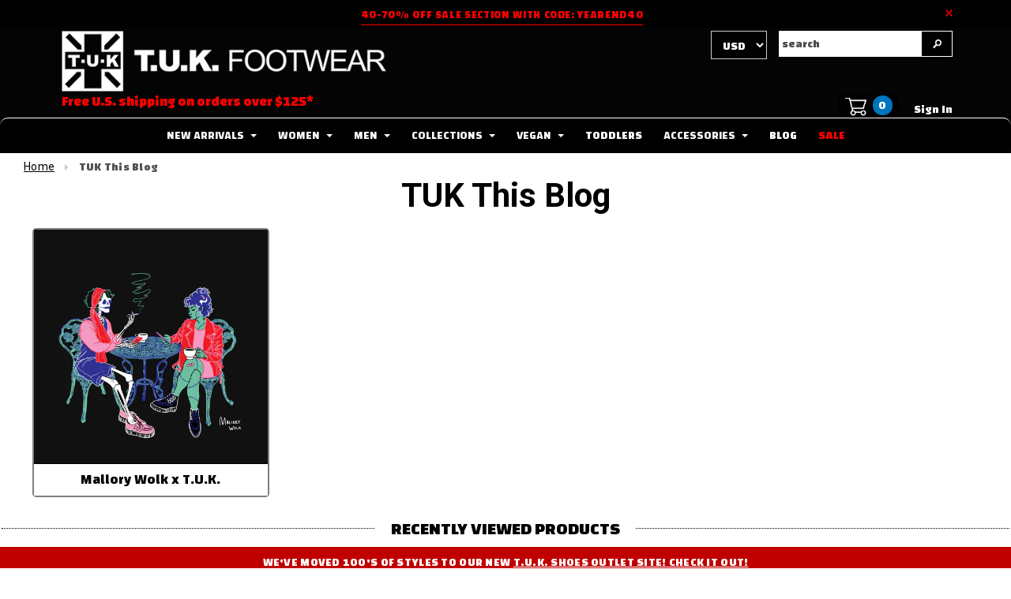

--- FILE ---
content_type: text/html; charset=utf-8
request_url: https://www.tukshoes.com/blogs/news/tagged/mallory-wolk
body_size: 31356
content:
<!DOCTYPE html>
<!--[if IE 8]><html class="no-js lt-ie9" lang="en"> <![endif]-->
<!--[if IE 9 ]><html class="ie9 no-js"> <![endif]-->
<!--[if (gt IE 9)|!(IE)]><!--> <html class="no-js" lang="en"> <!--<![endif]-->
<head>
  
  <meta charset="utf-8">
  
  
  <link rel="canonical" href="https://www.tukshoes.com/blogs/news/tagged/mallory-wolk">
  <meta name="viewport" content="width=device-width,initial-scale=1">
  
  
  
  
  <!-- Styles -->
  <!-- MAIN CSS FILES: INCLUDES OWL CAROUSEL AND BOOTSTRAP -->

<link href="//www.tukshoes.com/cdn/shop/t/602/assets/theme-styles-combined.css?v=156410989378294100961756445654" rel="stylesheet" type="text/css" media="all" />
<link href="//www.tukshoes.com/cdn/shop/t/602/assets/theme-styles-setting.css?v=18980169968828166221756333110" rel="stylesheet" type="text/css" media="all" />
  
  
  
  
  <link rel="preconnect" href="https://fonts.googleapis.com">
  <link rel="preconnect" href="https://fonts.gstatic.com" crossorigin>
  <link href="https://fonts.googleapis.com/css2?family=Changa:wght@800&family=Roboto:ital,wght@0,100;0,300;0,400;0,500;0,700;0,900;1,100;1,300;1,400;1,500;1,700;1,900&display=swap" rel="stylesheet">
  <link rel="prefetch" href="//www.tukshoes.com/cdn/shop/t/602/assets/product-page-modules-min.js?v=85034533845920941021761840619" as="script" crossorigin>
  <link rel="preconnect" href="//cdn.shopify.com/s/javascripts/currencies.js" as="script" crossorigin>
  <link rel="preconnect" href="//www.tukshoes.com/cdn/shop/t/602/assets/jquery.currencies.min.js?v=175057760772006623221756333102" as="script" crossorigin>
  
  
  <script id="jqueryScript" src="//ajax.googleapis.com/ajax/libs/jquery/1.8.1/jquery.min.js"></script>
  <script type="text/javascript" src="//cdn.jsdelivr.net/npm/slick-carousel@1.8.1/slick/slick.min.js"></script>
  <script src="//geoip-js.com/js/apis/geoip2/v2.1/geoip2.js" type="text/javascript"></script>
  
  
  <link rel="shortcut icon" href="//www.tukshoes.com/cdn/shop/t/602/assets/favicon.png?v=31605069370833349491756333105" type="image/x-icon" />
  
  <!-- THIRD-PARTY INTEGRATIONS -->
  
  
  <script>window.performance && window.performance.mark && window.performance.mark('shopify.content_for_header.start');</script><meta id="shopify-digital-wallet" name="shopify-digital-wallet" content="/12108810/digital_wallets/dialog">
<meta name="shopify-checkout-api-token" content="11ee54cacf3632df2816b76208ebb128">
<meta id="in-context-paypal-metadata" data-shop-id="12108810" data-venmo-supported="true" data-environment="production" data-locale="en_US" data-paypal-v4="true" data-currency="USD">
<link rel="alternate" type="application/atom+xml" title="Feed" href="/blogs/news/tagged/mallory-wolk.atom" />
<script async="async" src="/checkouts/internal/preloads.js?locale=en-US"></script>
<link rel="preconnect" href="https://shop.app" crossorigin="anonymous">
<script async="async" src="https://shop.app/checkouts/internal/preloads.js?locale=en-US&shop_id=12108810" crossorigin="anonymous"></script>
<script id="apple-pay-shop-capabilities" type="application/json">{"shopId":12108810,"countryCode":"US","currencyCode":"USD","merchantCapabilities":["supports3DS"],"merchantId":"gid:\/\/shopify\/Shop\/12108810","merchantName":"T.U.K.","requiredBillingContactFields":["postalAddress","email","phone"],"requiredShippingContactFields":["postalAddress","email","phone"],"shippingType":"shipping","supportedNetworks":["visa","masterCard","amex","discover","elo","jcb"],"total":{"type":"pending","label":"T.U.K.","amount":"1.00"},"shopifyPaymentsEnabled":true,"supportsSubscriptions":true}</script>
<script id="shopify-features" type="application/json">{"accessToken":"11ee54cacf3632df2816b76208ebb128","betas":["rich-media-storefront-analytics"],"domain":"www.tukshoes.com","predictiveSearch":true,"shopId":12108810,"locale":"en"}</script>
<script>var Shopify = Shopify || {};
Shopify.shop = "t-u-k.myshopify.com";
Shopify.locale = "en";
Shopify.currency = {"active":"USD","rate":"1.0"};
Shopify.country = "US";
Shopify.theme = {"name":"08.27.25 - Sale-Badges-Update-Swatch-Fixes","id":135697530967,"schema_name":null,"schema_version":null,"theme_store_id":null,"role":"main"};
Shopify.theme.handle = "null";
Shopify.theme.style = {"id":null,"handle":null};
Shopify.cdnHost = "www.tukshoes.com/cdn";
Shopify.routes = Shopify.routes || {};
Shopify.routes.root = "/";</script>
<script type="module">!function(o){(o.Shopify=o.Shopify||{}).modules=!0}(window);</script>
<script>!function(o){function n(){var o=[];function n(){o.push(Array.prototype.slice.apply(arguments))}return n.q=o,n}var t=o.Shopify=o.Shopify||{};t.loadFeatures=n(),t.autoloadFeatures=n()}(window);</script>
<script>
  window.ShopifyPay = window.ShopifyPay || {};
  window.ShopifyPay.apiHost = "shop.app\/pay";
  window.ShopifyPay.redirectState = null;
</script>
<script id="shop-js-analytics" type="application/json">{"pageType":"blog"}</script>
<script defer="defer" async type="module" src="//www.tukshoes.com/cdn/shopifycloud/shop-js/modules/v2/client.init-shop-cart-sync_BN7fPSNr.en.esm.js"></script>
<script defer="defer" async type="module" src="//www.tukshoes.com/cdn/shopifycloud/shop-js/modules/v2/chunk.common_Cbph3Kss.esm.js"></script>
<script defer="defer" async type="module" src="//www.tukshoes.com/cdn/shopifycloud/shop-js/modules/v2/chunk.modal_DKumMAJ1.esm.js"></script>
<script type="module">
  await import("//www.tukshoes.com/cdn/shopifycloud/shop-js/modules/v2/client.init-shop-cart-sync_BN7fPSNr.en.esm.js");
await import("//www.tukshoes.com/cdn/shopifycloud/shop-js/modules/v2/chunk.common_Cbph3Kss.esm.js");
await import("//www.tukshoes.com/cdn/shopifycloud/shop-js/modules/v2/chunk.modal_DKumMAJ1.esm.js");

  window.Shopify.SignInWithShop?.initShopCartSync?.({"fedCMEnabled":true,"windoidEnabled":true});

</script>
<script>
  window.Shopify = window.Shopify || {};
  if (!window.Shopify.featureAssets) window.Shopify.featureAssets = {};
  window.Shopify.featureAssets['shop-js'] = {"shop-cart-sync":["modules/v2/client.shop-cart-sync_CJVUk8Jm.en.esm.js","modules/v2/chunk.common_Cbph3Kss.esm.js","modules/v2/chunk.modal_DKumMAJ1.esm.js"],"init-fed-cm":["modules/v2/client.init-fed-cm_7Fvt41F4.en.esm.js","modules/v2/chunk.common_Cbph3Kss.esm.js","modules/v2/chunk.modal_DKumMAJ1.esm.js"],"init-shop-email-lookup-coordinator":["modules/v2/client.init-shop-email-lookup-coordinator_Cc088_bR.en.esm.js","modules/v2/chunk.common_Cbph3Kss.esm.js","modules/v2/chunk.modal_DKumMAJ1.esm.js"],"init-windoid":["modules/v2/client.init-windoid_hPopwJRj.en.esm.js","modules/v2/chunk.common_Cbph3Kss.esm.js","modules/v2/chunk.modal_DKumMAJ1.esm.js"],"shop-button":["modules/v2/client.shop-button_B0jaPSNF.en.esm.js","modules/v2/chunk.common_Cbph3Kss.esm.js","modules/v2/chunk.modal_DKumMAJ1.esm.js"],"shop-cash-offers":["modules/v2/client.shop-cash-offers_DPIskqss.en.esm.js","modules/v2/chunk.common_Cbph3Kss.esm.js","modules/v2/chunk.modal_DKumMAJ1.esm.js"],"shop-toast-manager":["modules/v2/client.shop-toast-manager_CK7RT69O.en.esm.js","modules/v2/chunk.common_Cbph3Kss.esm.js","modules/v2/chunk.modal_DKumMAJ1.esm.js"],"init-shop-cart-sync":["modules/v2/client.init-shop-cart-sync_BN7fPSNr.en.esm.js","modules/v2/chunk.common_Cbph3Kss.esm.js","modules/v2/chunk.modal_DKumMAJ1.esm.js"],"init-customer-accounts-sign-up":["modules/v2/client.init-customer-accounts-sign-up_CfPf4CXf.en.esm.js","modules/v2/client.shop-login-button_DeIztwXF.en.esm.js","modules/v2/chunk.common_Cbph3Kss.esm.js","modules/v2/chunk.modal_DKumMAJ1.esm.js"],"pay-button":["modules/v2/client.pay-button_CgIwFSYN.en.esm.js","modules/v2/chunk.common_Cbph3Kss.esm.js","modules/v2/chunk.modal_DKumMAJ1.esm.js"],"init-customer-accounts":["modules/v2/client.init-customer-accounts_DQ3x16JI.en.esm.js","modules/v2/client.shop-login-button_DeIztwXF.en.esm.js","modules/v2/chunk.common_Cbph3Kss.esm.js","modules/v2/chunk.modal_DKumMAJ1.esm.js"],"avatar":["modules/v2/client.avatar_BTnouDA3.en.esm.js"],"init-shop-for-new-customer-accounts":["modules/v2/client.init-shop-for-new-customer-accounts_CsZy_esa.en.esm.js","modules/v2/client.shop-login-button_DeIztwXF.en.esm.js","modules/v2/chunk.common_Cbph3Kss.esm.js","modules/v2/chunk.modal_DKumMAJ1.esm.js"],"shop-follow-button":["modules/v2/client.shop-follow-button_BRMJjgGd.en.esm.js","modules/v2/chunk.common_Cbph3Kss.esm.js","modules/v2/chunk.modal_DKumMAJ1.esm.js"],"checkout-modal":["modules/v2/client.checkout-modal_B9Drz_yf.en.esm.js","modules/v2/chunk.common_Cbph3Kss.esm.js","modules/v2/chunk.modal_DKumMAJ1.esm.js"],"shop-login-button":["modules/v2/client.shop-login-button_DeIztwXF.en.esm.js","modules/v2/chunk.common_Cbph3Kss.esm.js","modules/v2/chunk.modal_DKumMAJ1.esm.js"],"lead-capture":["modules/v2/client.lead-capture_DXYzFM3R.en.esm.js","modules/v2/chunk.common_Cbph3Kss.esm.js","modules/v2/chunk.modal_DKumMAJ1.esm.js"],"shop-login":["modules/v2/client.shop-login_CA5pJqmO.en.esm.js","modules/v2/chunk.common_Cbph3Kss.esm.js","modules/v2/chunk.modal_DKumMAJ1.esm.js"],"payment-terms":["modules/v2/client.payment-terms_BxzfvcZJ.en.esm.js","modules/v2/chunk.common_Cbph3Kss.esm.js","modules/v2/chunk.modal_DKumMAJ1.esm.js"]};
</script>
<script>(function() {
  var isLoaded = false;
  function asyncLoad() {
    if (isLoaded) return;
    isLoaded = true;
    var urls = ["\/\/searchserverapi.com\/widgets\/shopify\/init.js?a=2R8r8R4B4U\u0026shop=t-u-k.myshopify.com","https:\/\/cdn.attn.tv\/tukshoes\/dtag.js?shop=t-u-k.myshopify.com","https:\/\/shopify-extension.getredo.com\/main.js?widget_id=aq80z4kk5cyf43r\u0026shop=t-u-k.myshopify.com","https:\/\/size-guides.esc-apps-cdn.com\/1739186505-app.t-u-k.myshopify.com.js?shop=t-u-k.myshopify.com"];
    for (var i = 0; i < urls.length; i++) {
      var s = document.createElement('script');
      s.type = 'text/javascript';
      s.async = true;
      s.src = urls[i];
      var x = document.getElementsByTagName('script')[0];
      x.parentNode.insertBefore(s, x);
    }
  };
  if(window.attachEvent) {
    window.attachEvent('onload', asyncLoad);
  } else {
    window.addEventListener('load', asyncLoad, false);
  }
})();</script>
<script id="__st">var __st={"a":12108810,"offset":-28800,"reqid":"8a59c338-d4a0-4614-b3e2-b235ca6f90fa-1769909570","pageurl":"www.tukshoes.com\/blogs\/news\/tagged\/mallory-wolk","s":"blogs-60365959","u":"06b5afc396cb","p":"blog","rtyp":"blog","rid":60365959};</script>
<script>window.ShopifyPaypalV4VisibilityTracking = true;</script>
<script id="captcha-bootstrap">!function(){'use strict';const t='contact',e='account',n='new_comment',o=[[t,t],['blogs',n],['comments',n],[t,'customer']],c=[[e,'customer_login'],[e,'guest_login'],[e,'recover_customer_password'],[e,'create_customer']],r=t=>t.map((([t,e])=>`form[action*='/${t}']:not([data-nocaptcha='true']) input[name='form_type'][value='${e}']`)).join(','),a=t=>()=>t?[...document.querySelectorAll(t)].map((t=>t.form)):[];function s(){const t=[...o],e=r(t);return a(e)}const i='password',u='form_key',d=['recaptcha-v3-token','g-recaptcha-response','h-captcha-response',i],f=()=>{try{return window.sessionStorage}catch{return}},m='__shopify_v',_=t=>t.elements[u];function p(t,e,n=!1){try{const o=window.sessionStorage,c=JSON.parse(o.getItem(e)),{data:r}=function(t){const{data:e,action:n}=t;return t[m]||n?{data:e,action:n}:{data:t,action:n}}(c);for(const[e,n]of Object.entries(r))t.elements[e]&&(t.elements[e].value=n);n&&o.removeItem(e)}catch(o){console.error('form repopulation failed',{error:o})}}const l='form_type',E='cptcha';function T(t){t.dataset[E]=!0}const w=window,h=w.document,L='Shopify',v='ce_forms',y='captcha';let A=!1;((t,e)=>{const n=(g='f06e6c50-85a8-45c8-87d0-21a2b65856fe',I='https://cdn.shopify.com/shopifycloud/storefront-forms-hcaptcha/ce_storefront_forms_captcha_hcaptcha.v1.5.2.iife.js',D={infoText:'Protected by hCaptcha',privacyText:'Privacy',termsText:'Terms'},(t,e,n)=>{const o=w[L][v],c=o.bindForm;if(c)return c(t,g,e,D).then(n);var r;o.q.push([[t,g,e,D],n]),r=I,A||(h.body.append(Object.assign(h.createElement('script'),{id:'captcha-provider',async:!0,src:r})),A=!0)});var g,I,D;w[L]=w[L]||{},w[L][v]=w[L][v]||{},w[L][v].q=[],w[L][y]=w[L][y]||{},w[L][y].protect=function(t,e){n(t,void 0,e),T(t)},Object.freeze(w[L][y]),function(t,e,n,w,h,L){const[v,y,A,g]=function(t,e,n){const i=e?o:[],u=t?c:[],d=[...i,...u],f=r(d),m=r(i),_=r(d.filter((([t,e])=>n.includes(e))));return[a(f),a(m),a(_),s()]}(w,h,L),I=t=>{const e=t.target;return e instanceof HTMLFormElement?e:e&&e.form},D=t=>v().includes(t);t.addEventListener('submit',(t=>{const e=I(t);if(!e)return;const n=D(e)&&!e.dataset.hcaptchaBound&&!e.dataset.recaptchaBound,o=_(e),c=g().includes(e)&&(!o||!o.value);(n||c)&&t.preventDefault(),c&&!n&&(function(t){try{if(!f())return;!function(t){const e=f();if(!e)return;const n=_(t);if(!n)return;const o=n.value;o&&e.removeItem(o)}(t);const e=Array.from(Array(32),(()=>Math.random().toString(36)[2])).join('');!function(t,e){_(t)||t.append(Object.assign(document.createElement('input'),{type:'hidden',name:u})),t.elements[u].value=e}(t,e),function(t,e){const n=f();if(!n)return;const o=[...t.querySelectorAll(`input[type='${i}']`)].map((({name:t})=>t)),c=[...d,...o],r={};for(const[a,s]of new FormData(t).entries())c.includes(a)||(r[a]=s);n.setItem(e,JSON.stringify({[m]:1,action:t.action,data:r}))}(t,e)}catch(e){console.error('failed to persist form',e)}}(e),e.submit())}));const S=(t,e)=>{t&&!t.dataset[E]&&(n(t,e.some((e=>e===t))),T(t))};for(const o of['focusin','change'])t.addEventListener(o,(t=>{const e=I(t);D(e)&&S(e,y())}));const B=e.get('form_key'),M=e.get(l),P=B&&M;t.addEventListener('DOMContentLoaded',(()=>{const t=y();if(P)for(const e of t)e.elements[l].value===M&&p(e,B);[...new Set([...A(),...v().filter((t=>'true'===t.dataset.shopifyCaptcha))])].forEach((e=>S(e,t)))}))}(h,new URLSearchParams(w.location.search),n,t,e,['guest_login'])})(!0,!0)}();</script>
<script integrity="sha256-4kQ18oKyAcykRKYeNunJcIwy7WH5gtpwJnB7kiuLZ1E=" data-source-attribution="shopify.loadfeatures" defer="defer" src="//www.tukshoes.com/cdn/shopifycloud/storefront/assets/storefront/load_feature-a0a9edcb.js" crossorigin="anonymous"></script>
<script crossorigin="anonymous" defer="defer" src="//www.tukshoes.com/cdn/shopifycloud/storefront/assets/shopify_pay/storefront-65b4c6d7.js?v=20250812"></script>
<script data-source-attribution="shopify.dynamic_checkout.dynamic.init">var Shopify=Shopify||{};Shopify.PaymentButton=Shopify.PaymentButton||{isStorefrontPortableWallets:!0,init:function(){window.Shopify.PaymentButton.init=function(){};var t=document.createElement("script");t.src="https://www.tukshoes.com/cdn/shopifycloud/portable-wallets/latest/portable-wallets.en.js",t.type="module",document.head.appendChild(t)}};
</script>
<script data-source-attribution="shopify.dynamic_checkout.buyer_consent">
  function portableWalletsHideBuyerConsent(e){var t=document.getElementById("shopify-buyer-consent"),n=document.getElementById("shopify-subscription-policy-button");t&&n&&(t.classList.add("hidden"),t.setAttribute("aria-hidden","true"),n.removeEventListener("click",e))}function portableWalletsShowBuyerConsent(e){var t=document.getElementById("shopify-buyer-consent"),n=document.getElementById("shopify-subscription-policy-button");t&&n&&(t.classList.remove("hidden"),t.removeAttribute("aria-hidden"),n.addEventListener("click",e))}window.Shopify?.PaymentButton&&(window.Shopify.PaymentButton.hideBuyerConsent=portableWalletsHideBuyerConsent,window.Shopify.PaymentButton.showBuyerConsent=portableWalletsShowBuyerConsent);
</script>
<script data-source-attribution="shopify.dynamic_checkout.cart.bootstrap">document.addEventListener("DOMContentLoaded",(function(){function t(){return document.querySelector("shopify-accelerated-checkout-cart, shopify-accelerated-checkout")}if(t())Shopify.PaymentButton.init();else{new MutationObserver((function(e,n){t()&&(Shopify.PaymentButton.init(),n.disconnect())})).observe(document.body,{childList:!0,subtree:!0})}}));
</script>
<script id='scb4127' type='text/javascript' async='' src='https://www.tukshoes.com/cdn/shopifycloud/privacy-banner/storefront-banner.js'></script><link id="shopify-accelerated-checkout-styles" rel="stylesheet" media="screen" href="https://www.tukshoes.com/cdn/shopifycloud/portable-wallets/latest/accelerated-checkout-backwards-compat.css" crossorigin="anonymous">
<style id="shopify-accelerated-checkout-cart">
        #shopify-buyer-consent {
  margin-top: 1em;
  display: inline-block;
  width: 100%;
}

#shopify-buyer-consent.hidden {
  display: none;
}

#shopify-subscription-policy-button {
  background: none;
  border: none;
  padding: 0;
  text-decoration: underline;
  font-size: inherit;
  cursor: pointer;
}

#shopify-subscription-policy-button::before {
  box-shadow: none;
}

      </style>

<script>window.performance && window.performance.mark && window.performance.mark('shopify.content_for_header.end');</script>
  
  <script>
    window.isMobile = window.innerWidth < 768 ? true : false;
    let pageTemplate = "blog";
    let customer = false;
    
    
  </script>
  

  
  
  <title>
    TUK this blog
</title>


  
  <meta name="google-site-verification" content="QrZKlS61bB8KlDSWhQBCVP_c_vK9ZKGLOIyHZpS5B68" />
  <meta name="facebook-domain-verification" content="wr786gny3hy9hvmgo0p03tnpg8zlub" />
  
  
  
  <script src="https://jsappcdn.hikeorders.com/main/assets/js/hko-accessibility.min.js?widgetId=E48pMkC6hcfz"></script>
<!-- BEGIN app block: shopify://apps/attentive/blocks/attn-tag/8df62c72-8fe4-407e-a5b3-72132be30a0d --><script type="text/javascript" src="https://cdn.attn.tv/tukshoes/dtag.js?source=app-embed" defer="defer"></script>


<!-- END app block --><!-- BEGIN app block: shopify://apps/judge-me-reviews/blocks/judgeme_core/61ccd3b1-a9f2-4160-9fe9-4fec8413e5d8 --><!-- Start of Judge.me Core -->






<link rel="dns-prefetch" href="https://cdnwidget.judge.me">
<link rel="dns-prefetch" href="https://cdn.judge.me">
<link rel="dns-prefetch" href="https://cdn1.judge.me">
<link rel="dns-prefetch" href="https://api.judge.me">

<script data-cfasync='false' class='jdgm-settings-script'>window.jdgmSettings={"pagination":5,"disable_web_reviews":true,"badge_no_review_text":"No reviews","badge_n_reviews_text":"{{ n }}","badge_star_color":"#eeaa12","hide_badge_preview_if_no_reviews":true,"badge_hide_text":false,"enforce_center_preview_badge":false,"widget_title":"Customer Reviews","widget_open_form_text":"Write a review","widget_close_form_text":"Cancel review","widget_refresh_page_text":"Refresh page","widget_summary_text":"Based on {{ number_of_reviews }} review/reviews","widget_no_review_text":"Be the first to write a review","widget_name_field_text":"Display name","widget_verified_name_field_text":"Verified Name (public)","widget_name_placeholder_text":"Display name","widget_required_field_error_text":"This field is required.","widget_email_field_text":"Email address","widget_verified_email_field_text":"Verified Email (private, can not be edited)","widget_email_placeholder_text":"Your email address","widget_email_field_error_text":"Please enter a valid email address.","widget_rating_field_text":"Rating","widget_review_title_field_text":"Review Title","widget_review_title_placeholder_text":"Give your review a title","widget_review_body_field_text":"Review content","widget_review_body_placeholder_text":"Start writing here...","widget_pictures_field_text":"Picture/Video (optional)","widget_submit_review_text":"Submit Review","widget_submit_verified_review_text":"Submit Verified Review","widget_submit_success_msg_with_auto_publish":"Thank you! Please refresh the page in a few moments to see your review. You can remove or edit your review by logging into \u003ca href='https://judge.me/login' target='_blank' rel='nofollow noopener'\u003eJudge.me\u003c/a\u003e","widget_submit_success_msg_no_auto_publish":"Thank you! Your review will be published as soon as it is approved by the shop admin. You can remove or edit your review by logging into \u003ca href='https://judge.me/login' target='_blank' rel='nofollow noopener'\u003eJudge.me\u003c/a\u003e","widget_show_default_reviews_out_of_total_text":"Showing {{ n_reviews_shown }} out of {{ n_reviews }} reviews.","widget_show_all_link_text":"Show all","widget_show_less_link_text":"Show less","widget_author_said_text":"{{ reviewer_name }} said:","widget_days_text":"{{ n }} days ago","widget_weeks_text":"{{ n }} week/weeks ago","widget_months_text":"{{ n }} month/months ago","widget_years_text":"{{ n }} year/years ago","widget_yesterday_text":"Yesterday","widget_today_text":"Today","widget_replied_text":"\u003e\u003e {{ shop_name }} replied:","widget_read_more_text":"Read more","widget_reviewer_name_as_initial":"","widget_rating_filter_color":"","widget_rating_filter_see_all_text":"See all reviews","widget_sorting_most_recent_text":"Most Recent","widget_sorting_highest_rating_text":"Highest Rating","widget_sorting_lowest_rating_text":"Lowest Rating","widget_sorting_with_pictures_text":"Only Pictures","widget_sorting_most_helpful_text":"Most Helpful","widget_open_question_form_text":"Ask a question","widget_reviews_subtab_text":"Reviews","widget_questions_subtab_text":"Questions","widget_question_label_text":"Question","widget_answer_label_text":"Answer","widget_question_placeholder_text":"Write your question here","widget_submit_question_text":"Submit Question","widget_question_submit_success_text":"Thank you for your question! We will notify you once it gets answered.","widget_star_color":"#f1ab22","verified_badge_text":"Verified","verified_badge_bg_color":"","verified_badge_text_color":"","verified_badge_placement":"left-of-reviewer-name","widget_review_max_height":"","widget_hide_border":false,"widget_social_share":false,"widget_thumb":false,"widget_review_location_show":false,"widget_location_format":"country_iso_code","all_reviews_include_out_of_store_products":true,"all_reviews_out_of_store_text":"(out of store)","all_reviews_pagination":100,"all_reviews_product_name_prefix_text":"about","enable_review_pictures":false,"enable_question_anwser":false,"widget_theme":"","review_date_format":"mm/dd/yyyy","default_sort_method":"most-recent","widget_product_reviews_subtab_text":"Product Reviews","widget_shop_reviews_subtab_text":"Shop Reviews","widget_other_products_reviews_text":"Reviews for other products","widget_store_reviews_subtab_text":"Store reviews","widget_no_store_reviews_text":"This store hasn't received any reviews yet","widget_web_restriction_product_reviews_text":"This product hasn't received any reviews yet","widget_no_items_text":"No items found","widget_show_more_text":"Show more","widget_write_a_store_review_text":"Write a Store Review","widget_other_languages_heading":"Reviews in Other Languages","widget_translate_review_text":"Translate review to {{ language }}","widget_translating_review_text":"Translating...","widget_show_original_translation_text":"Show original ({{ language }})","widget_translate_review_failed_text":"Review couldn't be translated.","widget_translate_review_retry_text":"Retry","widget_translate_review_try_again_later_text":"Try again later","show_product_url_for_grouped_product":false,"widget_sorting_pictures_first_text":"Pictures First","show_pictures_on_all_rev_page_mobile":false,"show_pictures_on_all_rev_page_desktop":false,"floating_tab_hide_mobile_install_preference":false,"floating_tab_button_name":"★ Reviews","floating_tab_title":"Let customers speak for us","floating_tab_button_color":"","floating_tab_button_background_color":"","floating_tab_url":"","floating_tab_url_enabled":false,"floating_tab_tab_style":"text","all_reviews_text_badge_text":"Customers rate us {{ shop.metafields.judgeme.all_reviews_rating | round: 1 }}/5 based on {{ shop.metafields.judgeme.all_reviews_count }} reviews.","all_reviews_text_badge_text_branded_style":"{{ shop.metafields.judgeme.all_reviews_rating | round: 1 }} out of 5 stars based on {{ shop.metafields.judgeme.all_reviews_count }} reviews","is_all_reviews_text_badge_a_link":false,"show_stars_for_all_reviews_text_badge":false,"all_reviews_text_badge_url":"","all_reviews_text_style":"text","all_reviews_text_color_style":"judgeme_brand_color","all_reviews_text_color":"#108474","all_reviews_text_show_jm_brand":true,"featured_carousel_show_header":true,"featured_carousel_title":"Let customers speak for us","testimonials_carousel_title":"Customers are saying","videos_carousel_title":"Real customer stories","cards_carousel_title":"Customers are saying","featured_carousel_count_text":"from {{ n }} reviews","featured_carousel_add_link_to_all_reviews_page":false,"featured_carousel_url":"","featured_carousel_show_images":true,"featured_carousel_autoslide_interval":6,"featured_carousel_arrows_on_the_sides":false,"featured_carousel_height":250,"featured_carousel_width":100,"featured_carousel_image_size":150,"featured_carousel_image_height":250,"featured_carousel_arrow_color":"#eeeeee","verified_count_badge_style":"vintage","verified_count_badge_orientation":"horizontal","verified_count_badge_color_style":"judgeme_brand_color","verified_count_badge_color":"#108474","is_verified_count_badge_a_link":false,"verified_count_badge_url":"","verified_count_badge_show_jm_brand":true,"widget_rating_preset_default":5,"widget_first_sub_tab":"product-reviews","widget_show_histogram":true,"widget_histogram_use_custom_color":false,"widget_pagination_use_custom_color":false,"widget_star_use_custom_color":true,"widget_verified_badge_use_custom_color":false,"widget_write_review_use_custom_color":false,"picture_reminder_submit_button":"Upload Pictures","enable_review_videos":false,"mute_video_by_default":false,"widget_sorting_videos_first_text":"Videos First","widget_review_pending_text":"Pending","featured_carousel_items_for_large_screen":2,"social_share_options_order":"Facebook,Twitter","remove_microdata_snippet":true,"disable_json_ld":false,"enable_json_ld_products":false,"preview_badge_show_question_text":false,"preview_badge_no_question_text":"No questions","preview_badge_n_question_text":"{{ number_of_questions }} question/questions","qa_badge_show_icon":false,"qa_badge_position":"same-row","remove_judgeme_branding":false,"widget_add_search_bar":false,"widget_search_bar_placeholder":"Search","widget_sorting_verified_only_text":"Verified only","featured_carousel_theme":"vertical","featured_carousel_show_rating":true,"featured_carousel_show_title":true,"featured_carousel_show_body":true,"featured_carousel_show_date":false,"featured_carousel_show_reviewer":true,"featured_carousel_show_product":false,"featured_carousel_header_background_color":"#00aaed","featured_carousel_header_text_color":"#ffffff","featured_carousel_name_product_separator":"reviewed","featured_carousel_full_star_background":"#108474","featured_carousel_empty_star_background":"#dadada","featured_carousel_vertical_theme_background":"#f9fafb","featured_carousel_verified_badge_enable":false,"featured_carousel_verified_badge_color":"#108474","featured_carousel_border_style":"round","featured_carousel_review_line_length_limit":3,"featured_carousel_more_reviews_button_text":"Read more reviews","featured_carousel_view_product_button_text":"View product","all_reviews_page_load_reviews_on":"scroll","all_reviews_page_load_more_text":"Load More Reviews","disable_fb_tab_reviews":false,"enable_ajax_cdn_cache":false,"widget_public_name_text":"displayed publicly like","default_reviewer_name":"John Smith","default_reviewer_name_has_non_latin":true,"widget_reviewer_anonymous":"Anonymous","medals_widget_title":"Judge.me Review Medals","medals_widget_background_color":"#f9fafb","medals_widget_position":"footer_all_pages","medals_widget_border_color":"#f9fafb","medals_widget_verified_text_position":"left","medals_widget_use_monochromatic_version":false,"medals_widget_elements_color":"#108474","show_reviewer_avatar":true,"widget_invalid_yt_video_url_error_text":"Not a YouTube video URL","widget_max_length_field_error_text":"Please enter no more than {0} characters.","widget_show_country_flag":false,"widget_show_collected_via_shop_app":true,"widget_verified_by_shop_badge_style":"light","widget_verified_by_shop_text":"Verified by Shop","widget_show_photo_gallery":false,"widget_load_with_code_splitting":true,"widget_ugc_install_preference":false,"widget_ugc_title":"Made by us, Shared by you","widget_ugc_subtitle":"Tag us to see your picture featured in our page","widget_ugc_arrows_color":"#ffffff","widget_ugc_primary_button_text":"Buy Now","widget_ugc_primary_button_background_color":"#108474","widget_ugc_primary_button_text_color":"#ffffff","widget_ugc_primary_button_border_width":"0","widget_ugc_primary_button_border_style":"none","widget_ugc_primary_button_border_color":"#108474","widget_ugc_primary_button_border_radius":"25","widget_ugc_secondary_button_text":"Load More","widget_ugc_secondary_button_background_color":"#ffffff","widget_ugc_secondary_button_text_color":"#108474","widget_ugc_secondary_button_border_width":"2","widget_ugc_secondary_button_border_style":"solid","widget_ugc_secondary_button_border_color":"#108474","widget_ugc_secondary_button_border_radius":"25","widget_ugc_reviews_button_text":"View Reviews","widget_ugc_reviews_button_background_color":"#ffffff","widget_ugc_reviews_button_text_color":"#108474","widget_ugc_reviews_button_border_width":"2","widget_ugc_reviews_button_border_style":"solid","widget_ugc_reviews_button_border_color":"#108474","widget_ugc_reviews_button_border_radius":"25","widget_ugc_reviews_button_link_to":"judgeme-reviews-page","widget_ugc_show_post_date":true,"widget_ugc_max_width":"800","widget_rating_metafield_value_type":true,"widget_primary_color":"#108474","widget_enable_secondary_color":false,"widget_secondary_color":"#edf5f5","widget_summary_average_rating_text":"{{ average_rating }} out of 5","widget_media_grid_title":"Customer photos \u0026 videos","widget_media_grid_see_more_text":"See more","widget_round_style":false,"widget_show_product_medals":true,"widget_verified_by_judgeme_text":"Verified by Judge.me","widget_show_store_medals":true,"widget_verified_by_judgeme_text_in_store_medals":"Verified by Judge.me","widget_media_field_exceed_quantity_message":"Sorry, we can only accept {{ max_media }} for one review.","widget_media_field_exceed_limit_message":"{{ file_name }} is too large, please select a {{ media_type }} less than {{ size_limit }}MB.","widget_review_submitted_text":"Review Submitted!","widget_question_submitted_text":"Question Submitted!","widget_close_form_text_question":"Cancel","widget_write_your_answer_here_text":"Write your answer here","widget_enabled_branded_link":true,"widget_show_collected_by_judgeme":false,"widget_reviewer_name_color":"","widget_write_review_text_color":"","widget_write_review_bg_color":"","widget_collected_by_judgeme_text":"collected by Judge.me","widget_pagination_type":"standard","widget_load_more_text":"Load More","widget_load_more_color":"#108474","widget_full_review_text":"Full Review","widget_read_more_reviews_text":"Read More Reviews","widget_read_questions_text":"Read Questions","widget_questions_and_answers_text":"Questions \u0026 Answers","widget_verified_by_text":"Verified by","widget_verified_text":"Verified","widget_number_of_reviews_text":"{{ number_of_reviews }} reviews","widget_back_button_text":"Back","widget_next_button_text":"Next","widget_custom_forms_filter_button":"Filters","custom_forms_style":"vertical","widget_show_review_information":false,"how_reviews_are_collected":"How reviews are collected?","widget_show_review_keywords":false,"widget_gdpr_statement":"How we use your data: We'll only contact you about the review you left, and only if necessary. By submitting your review, you agree to Judge.me's \u003ca href='https://judge.me/terms' target='_blank' rel='nofollow noopener'\u003eterms\u003c/a\u003e, \u003ca href='https://judge.me/privacy' target='_blank' rel='nofollow noopener'\u003eprivacy\u003c/a\u003e and \u003ca href='https://judge.me/content-policy' target='_blank' rel='nofollow noopener'\u003econtent\u003c/a\u003e policies.","widget_multilingual_sorting_enabled":false,"widget_translate_review_content_enabled":false,"widget_translate_review_content_method":"manual","popup_widget_review_selection":"automatically_with_pictures","popup_widget_round_border_style":true,"popup_widget_show_title":true,"popup_widget_show_body":true,"popup_widget_show_reviewer":false,"popup_widget_show_product":true,"popup_widget_show_pictures":true,"popup_widget_use_review_picture":true,"popup_widget_show_on_home_page":true,"popup_widget_show_on_product_page":true,"popup_widget_show_on_collection_page":true,"popup_widget_show_on_cart_page":true,"popup_widget_position":"bottom_left","popup_widget_first_review_delay":5,"popup_widget_duration":5,"popup_widget_interval":5,"popup_widget_review_count":5,"popup_widget_hide_on_mobile":true,"review_snippet_widget_round_border_style":true,"review_snippet_widget_card_color":"#FFFFFF","review_snippet_widget_slider_arrows_background_color":"#FFFFFF","review_snippet_widget_slider_arrows_color":"#000000","review_snippet_widget_star_color":"#108474","show_product_variant":false,"all_reviews_product_variant_label_text":"Variant: ","widget_show_verified_branding":false,"widget_ai_summary_title":"Customers say","widget_ai_summary_disclaimer":"AI-powered review summary based on recent customer reviews","widget_show_ai_summary":false,"widget_show_ai_summary_bg":false,"widget_show_review_title_input":true,"redirect_reviewers_invited_via_email":"review_widget","request_store_review_after_product_review":false,"request_review_other_products_in_order":false,"review_form_color_scheme":"default","review_form_corner_style":"square","review_form_star_color":{},"review_form_text_color":"#333333","review_form_background_color":"#ffffff","review_form_field_background_color":"#fafafa","review_form_button_color":{},"review_form_button_text_color":"#ffffff","review_form_modal_overlay_color":"#000000","review_content_screen_title_text":"How would you rate this product?","review_content_introduction_text":"We would love it if you would share a bit about your experience.","store_review_form_title_text":"How would you rate this store?","store_review_form_introduction_text":"We would love it if you would share a bit about your experience.","show_review_guidance_text":true,"one_star_review_guidance_text":"Poor","five_star_review_guidance_text":"Great","customer_information_screen_title_text":"About you","customer_information_introduction_text":"Please tell us more about you.","custom_questions_screen_title_text":"Your experience in more detail","custom_questions_introduction_text":"Here are a few questions to help us understand more about your experience.","review_submitted_screen_title_text":"Thanks for your review!","review_submitted_screen_thank_you_text":"We are processing it and it will appear on the store soon.","review_submitted_screen_email_verification_text":"Please confirm your email by clicking the link we just sent you. This helps us keep reviews authentic.","review_submitted_request_store_review_text":"Would you like to share your experience of shopping with us?","review_submitted_review_other_products_text":"Would you like to review these products?","store_review_screen_title_text":"Would you like to share your experience of shopping with us?","store_review_introduction_text":"We value your feedback and use it to improve. Please share any thoughts or suggestions you have.","reviewer_media_screen_title_picture_text":"Share a picture","reviewer_media_introduction_picture_text":"Upload a photo to support your review.","reviewer_media_screen_title_video_text":"Share a video","reviewer_media_introduction_video_text":"Upload a video to support your review.","reviewer_media_screen_title_picture_or_video_text":"Share a picture or video","reviewer_media_introduction_picture_or_video_text":"Upload a photo or video to support your review.","reviewer_media_youtube_url_text":"Paste your Youtube URL here","advanced_settings_next_step_button_text":"Next","advanced_settings_close_review_button_text":"Close","modal_write_review_flow":false,"write_review_flow_required_text":"Required","write_review_flow_privacy_message_text":"We respect your privacy.","write_review_flow_anonymous_text":"Post review as anonymous","write_review_flow_visibility_text":"This won't be visible to other customers.","write_review_flow_multiple_selection_help_text":"Select as many as you like","write_review_flow_single_selection_help_text":"Select one option","write_review_flow_required_field_error_text":"This field is required","write_review_flow_invalid_email_error_text":"Please enter a valid email address","write_review_flow_max_length_error_text":"Max. {{ max_length }} characters.","write_review_flow_media_upload_text":"\u003cb\u003eClick to upload\u003c/b\u003e or drag and drop","write_review_flow_gdpr_statement":"We'll only contact you about your review if necessary. By submitting your review, you agree to our \u003ca href='https://judge.me/terms' target='_blank' rel='nofollow noopener'\u003eterms and conditions\u003c/a\u003e and \u003ca href='https://judge.me/privacy' target='_blank' rel='nofollow noopener'\u003eprivacy policy\u003c/a\u003e.","rating_only_reviews_enabled":false,"show_negative_reviews_help_screen":false,"new_review_flow_help_screen_rating_threshold":3,"negative_review_resolution_screen_title_text":"Tell us more","negative_review_resolution_text":"Your experience matters to us. If there were issues with your purchase, we're here to help. Feel free to reach out to us, we'd love the opportunity to make things right.","negative_review_resolution_button_text":"Contact us","negative_review_resolution_proceed_with_review_text":"Leave a review","negative_review_resolution_subject":"Issue with purchase from {{ shop_name }}.{{ order_name }}","preview_badge_collection_page_install_status":false,"widget_review_custom_css":"","preview_badge_custom_css":"","preview_badge_stars_count":"5-stars","featured_carousel_custom_css":"","floating_tab_custom_css":"","all_reviews_widget_custom_css":"","medals_widget_custom_css":"","verified_badge_custom_css":"","all_reviews_text_custom_css":"","transparency_badges_collected_via_store_invite":false,"transparency_badges_from_another_provider":false,"transparency_badges_collected_from_store_visitor":false,"transparency_badges_collected_by_verified_review_provider":false,"transparency_badges_earned_reward":false,"transparency_badges_collected_via_store_invite_text":"Review collected via store invitation","transparency_badges_from_another_provider_text":"Review collected from another provider","transparency_badges_collected_from_store_visitor_text":"Review collected from a store visitor","transparency_badges_written_in_google_text":"Review written in Google","transparency_badges_written_in_etsy_text":"Review written in Etsy","transparency_badges_written_in_shop_app_text":"Review written in Shop App","transparency_badges_earned_reward_text":"Review earned a reward for future purchase","product_review_widget_per_page":10,"widget_store_review_label_text":"Review about the store","checkout_comment_extension_title_on_product_page":"Customer Comments","checkout_comment_extension_num_latest_comment_show":5,"checkout_comment_extension_format":"name_and_timestamp","checkout_comment_customer_name":"last_initial","checkout_comment_comment_notification":true,"preview_badge_collection_page_install_preference":true,"preview_badge_home_page_install_preference":false,"preview_badge_product_page_install_preference":true,"review_widget_install_preference":"above-related","review_carousel_install_preference":false,"floating_reviews_tab_install_preference":"none","verified_reviews_count_badge_install_preference":false,"all_reviews_text_install_preference":false,"review_widget_best_location":false,"judgeme_medals_install_preference":false,"review_widget_revamp_enabled":false,"review_widget_qna_enabled":false,"review_widget_header_theme":"minimal","review_widget_widget_title_enabled":true,"review_widget_header_text_size":"medium","review_widget_header_text_weight":"regular","review_widget_average_rating_style":"compact","review_widget_bar_chart_enabled":true,"review_widget_bar_chart_type":"numbers","review_widget_bar_chart_style":"standard","review_widget_expanded_media_gallery_enabled":false,"review_widget_reviews_section_theme":"standard","review_widget_image_style":"thumbnails","review_widget_review_image_ratio":"square","review_widget_stars_size":"medium","review_widget_verified_badge":"standard_text","review_widget_review_title_text_size":"medium","review_widget_review_text_size":"medium","review_widget_review_text_length":"medium","review_widget_number_of_columns_desktop":3,"review_widget_carousel_transition_speed":5,"review_widget_custom_questions_answers_display":"always","review_widget_button_text_color":"#FFFFFF","review_widget_text_color":"#000000","review_widget_lighter_text_color":"#7B7B7B","review_widget_corner_styling":"soft","review_widget_review_word_singular":"review","review_widget_review_word_plural":"reviews","review_widget_voting_label":"Helpful?","review_widget_shop_reply_label":"Reply from {{ shop_name }}:","review_widget_filters_title":"Filters","qna_widget_question_word_singular":"Question","qna_widget_question_word_plural":"Questions","qna_widget_answer_reply_label":"Answer from {{ answerer_name }}:","qna_content_screen_title_text":"Ask a question about this product","qna_widget_question_required_field_error_text":"Please enter your question.","qna_widget_flow_gdpr_statement":"We'll only contact you about your question if necessary. By submitting your question, you agree to our \u003ca href='https://judge.me/terms' target='_blank' rel='nofollow noopener'\u003eterms and conditions\u003c/a\u003e and \u003ca href='https://judge.me/privacy' target='_blank' rel='nofollow noopener'\u003eprivacy policy\u003c/a\u003e.","qna_widget_question_submitted_text":"Thanks for your question!","qna_widget_close_form_text_question":"Close","qna_widget_question_submit_success_text":"We’ll notify you by email when your question is answered.","all_reviews_widget_v2025_enabled":false,"all_reviews_widget_v2025_header_theme":"default","all_reviews_widget_v2025_widget_title_enabled":true,"all_reviews_widget_v2025_header_text_size":"medium","all_reviews_widget_v2025_header_text_weight":"regular","all_reviews_widget_v2025_average_rating_style":"compact","all_reviews_widget_v2025_bar_chart_enabled":true,"all_reviews_widget_v2025_bar_chart_type":"numbers","all_reviews_widget_v2025_bar_chart_style":"standard","all_reviews_widget_v2025_expanded_media_gallery_enabled":false,"all_reviews_widget_v2025_show_store_medals":true,"all_reviews_widget_v2025_show_photo_gallery":true,"all_reviews_widget_v2025_show_review_keywords":false,"all_reviews_widget_v2025_show_ai_summary":false,"all_reviews_widget_v2025_show_ai_summary_bg":false,"all_reviews_widget_v2025_add_search_bar":false,"all_reviews_widget_v2025_default_sort_method":"most-recent","all_reviews_widget_v2025_reviews_per_page":10,"all_reviews_widget_v2025_reviews_section_theme":"default","all_reviews_widget_v2025_image_style":"thumbnails","all_reviews_widget_v2025_review_image_ratio":"square","all_reviews_widget_v2025_stars_size":"medium","all_reviews_widget_v2025_verified_badge":"bold_badge","all_reviews_widget_v2025_review_title_text_size":"medium","all_reviews_widget_v2025_review_text_size":"medium","all_reviews_widget_v2025_review_text_length":"medium","all_reviews_widget_v2025_number_of_columns_desktop":3,"all_reviews_widget_v2025_carousel_transition_speed":5,"all_reviews_widget_v2025_custom_questions_answers_display":"always","all_reviews_widget_v2025_show_product_variant":false,"all_reviews_widget_v2025_show_reviewer_avatar":true,"all_reviews_widget_v2025_reviewer_name_as_initial":"","all_reviews_widget_v2025_review_location_show":false,"all_reviews_widget_v2025_location_format":"","all_reviews_widget_v2025_show_country_flag":false,"all_reviews_widget_v2025_verified_by_shop_badge_style":"light","all_reviews_widget_v2025_social_share":false,"all_reviews_widget_v2025_social_share_options_order":"Facebook,Twitter,LinkedIn,Pinterest","all_reviews_widget_v2025_pagination_type":"standard","all_reviews_widget_v2025_button_text_color":"#FFFFFF","all_reviews_widget_v2025_text_color":"#000000","all_reviews_widget_v2025_lighter_text_color":"#7B7B7B","all_reviews_widget_v2025_corner_styling":"soft","all_reviews_widget_v2025_title":"Customer reviews","all_reviews_widget_v2025_ai_summary_title":"Customers say about this store","all_reviews_widget_v2025_no_review_text":"Be the first to write a review","platform":"shopify","branding_url":"https://app.judge.me/reviews/stores/www.tukshoes.com","branding_text":"Powered by Judge.me","locale":"en","reply_name":"T.U.K.","widget_version":"2.1","footer":true,"autopublish":false,"review_dates":true,"enable_custom_form":true,"shop_use_review_site":true,"shop_locale":"en","enable_multi_locales_translations":true,"show_review_title_input":true,"review_verification_email_status":"never","can_be_branded":false,"reply_name_text":"T.U.K."};</script> <style class='jdgm-settings-style'>.jdgm-xx{left:0}:not(.jdgm-prev-badge__stars)>.jdgm-star{color:#f1ab22}.jdgm-histogram .jdgm-star.jdgm-star{color:#f1ab22}.jdgm-preview-badge .jdgm-star.jdgm-star{color:#eeaa12}.jdgm-widget .jdgm-write-rev-link{display:none}.jdgm-widget .jdgm-rev-widg[data-number-of-reviews='0']{display:none}.jdgm-prev-badge[data-average-rating='0.00']{display:none !important}.jdgm-author-all-initials{display:none !important}.jdgm-author-last-initial{display:none !important}.jdgm-rev-widg__title{visibility:hidden}.jdgm-rev-widg__summary-text{visibility:hidden}.jdgm-prev-badge__text{visibility:hidden}.jdgm-rev__replier:before{content:'T.U.K.'}.jdgm-rev__prod-link-prefix:before{content:'about'}.jdgm-rev__variant-label:before{content:'Variant: '}.jdgm-rev__out-of-store-text:before{content:'(out of store)'}@media only screen and (min-width: 768px){.jdgm-rev__pics .jdgm-rev_all-rev-page-picture-separator,.jdgm-rev__pics .jdgm-rev__product-picture{display:none}}@media only screen and (max-width: 768px){.jdgm-rev__pics .jdgm-rev_all-rev-page-picture-separator,.jdgm-rev__pics .jdgm-rev__product-picture{display:none}}.jdgm-preview-badge[data-template="index"]{display:none !important}.jdgm-verified-count-badget[data-from-snippet="true"]{display:none !important}.jdgm-carousel-wrapper[data-from-snippet="true"]{display:none !important}.jdgm-all-reviews-text[data-from-snippet="true"]{display:none !important}.jdgm-medals-section[data-from-snippet="true"]{display:none !important}.jdgm-ugc-media-wrapper[data-from-snippet="true"]{display:none !important}.jdgm-rev__transparency-badge[data-badge-type="review_collected_via_store_invitation"]{display:none !important}.jdgm-rev__transparency-badge[data-badge-type="review_collected_from_another_provider"]{display:none !important}.jdgm-rev__transparency-badge[data-badge-type="review_collected_from_store_visitor"]{display:none !important}.jdgm-rev__transparency-badge[data-badge-type="review_written_in_etsy"]{display:none !important}.jdgm-rev__transparency-badge[data-badge-type="review_written_in_google_business"]{display:none !important}.jdgm-rev__transparency-badge[data-badge-type="review_written_in_shop_app"]{display:none !important}.jdgm-rev__transparency-badge[data-badge-type="review_earned_for_future_purchase"]{display:none !important}
</style> <style class='jdgm-settings-style'></style>

  
  
  
  <style class='jdgm-miracle-styles'>
  @-webkit-keyframes jdgm-spin{0%{-webkit-transform:rotate(0deg);-ms-transform:rotate(0deg);transform:rotate(0deg)}100%{-webkit-transform:rotate(359deg);-ms-transform:rotate(359deg);transform:rotate(359deg)}}@keyframes jdgm-spin{0%{-webkit-transform:rotate(0deg);-ms-transform:rotate(0deg);transform:rotate(0deg)}100%{-webkit-transform:rotate(359deg);-ms-transform:rotate(359deg);transform:rotate(359deg)}}@font-face{font-family:'JudgemeStar';src:url("[data-uri]") format("woff");font-weight:normal;font-style:normal}.jdgm-star{font-family:'JudgemeStar';display:inline !important;text-decoration:none !important;padding:0 4px 0 0 !important;margin:0 !important;font-weight:bold;opacity:1;-webkit-font-smoothing:antialiased;-moz-osx-font-smoothing:grayscale}.jdgm-star:hover{opacity:1}.jdgm-star:last-of-type{padding:0 !important}.jdgm-star.jdgm--on:before{content:"\e000"}.jdgm-star.jdgm--off:before{content:"\e001"}.jdgm-star.jdgm--half:before{content:"\e002"}.jdgm-widget *{margin:0;line-height:1.4;-webkit-box-sizing:border-box;-moz-box-sizing:border-box;box-sizing:border-box;-webkit-overflow-scrolling:touch}.jdgm-hidden{display:none !important;visibility:hidden !important}.jdgm-temp-hidden{display:none}.jdgm-spinner{width:40px;height:40px;margin:auto;border-radius:50%;border-top:2px solid #eee;border-right:2px solid #eee;border-bottom:2px solid #eee;border-left:2px solid #ccc;-webkit-animation:jdgm-spin 0.8s infinite linear;animation:jdgm-spin 0.8s infinite linear}.jdgm-prev-badge{display:block !important}

</style>


  
  
   


<script data-cfasync='false' class='jdgm-script'>
!function(e){window.jdgm=window.jdgm||{},jdgm.CDN_HOST="https://cdnwidget.judge.me/",jdgm.CDN_HOST_ALT="https://cdn2.judge.me/cdn/widget_frontend/",jdgm.API_HOST="https://api.judge.me/",jdgm.CDN_BASE_URL="https://cdn.shopify.com/extensions/019c1033-b3a9-7ad3-b9bf-61b1f669de2a/judgeme-extensions-330/assets/",
jdgm.docReady=function(d){(e.attachEvent?"complete"===e.readyState:"loading"!==e.readyState)?
setTimeout(d,0):e.addEventListener("DOMContentLoaded",d)},jdgm.loadCSS=function(d,t,o,a){
!o&&jdgm.loadCSS.requestedUrls.indexOf(d)>=0||(jdgm.loadCSS.requestedUrls.push(d),
(a=e.createElement("link")).rel="stylesheet",a.class="jdgm-stylesheet",a.media="nope!",
a.href=d,a.onload=function(){this.media="all",t&&setTimeout(t)},e.body.appendChild(a))},
jdgm.loadCSS.requestedUrls=[],jdgm.loadJS=function(e,d){var t=new XMLHttpRequest;
t.onreadystatechange=function(){4===t.readyState&&(Function(t.response)(),d&&d(t.response))},
t.open("GET",e),t.onerror=function(){if(e.indexOf(jdgm.CDN_HOST)===0&&jdgm.CDN_HOST_ALT!==jdgm.CDN_HOST){var f=e.replace(jdgm.CDN_HOST,jdgm.CDN_HOST_ALT);jdgm.loadJS(f,d)}},t.send()},jdgm.docReady((function(){(window.jdgmLoadCSS||e.querySelectorAll(
".jdgm-widget, .jdgm-all-reviews-page").length>0)&&(jdgmSettings.widget_load_with_code_splitting?
parseFloat(jdgmSettings.widget_version)>=3?jdgm.loadCSS(jdgm.CDN_HOST+"widget_v3/base.css"):
jdgm.loadCSS(jdgm.CDN_HOST+"widget/base.css"):jdgm.loadCSS(jdgm.CDN_HOST+"shopify_v2.css"),
jdgm.loadJS(jdgm.CDN_HOST+"loa"+"der.js"))}))}(document);
</script>
<noscript><link rel="stylesheet" type="text/css" media="all" href="https://cdnwidget.judge.me/shopify_v2.css"></noscript>

<!-- BEGIN app snippet: theme_fix_tags --><script>
  (function() {
    var jdgmThemeFixes = null;
    if (!jdgmThemeFixes) return;
    var thisThemeFix = jdgmThemeFixes[Shopify.theme.id];
    if (!thisThemeFix) return;

    if (thisThemeFix.html) {
      document.addEventListener("DOMContentLoaded", function() {
        var htmlDiv = document.createElement('div');
        htmlDiv.classList.add('jdgm-theme-fix-html');
        htmlDiv.innerHTML = thisThemeFix.html;
        document.body.append(htmlDiv);
      });
    };

    if (thisThemeFix.css) {
      var styleTag = document.createElement('style');
      styleTag.classList.add('jdgm-theme-fix-style');
      styleTag.innerHTML = thisThemeFix.css;
      document.head.append(styleTag);
    };

    if (thisThemeFix.js) {
      var scriptTag = document.createElement('script');
      scriptTag.classList.add('jdgm-theme-fix-script');
      scriptTag.innerHTML = thisThemeFix.js;
      document.head.append(scriptTag);
    };
  })();
</script>
<!-- END app snippet -->
<!-- End of Judge.me Core -->



<!-- END app block --><!-- BEGIN app block: shopify://apps/klaviyo-email-marketing-sms/blocks/klaviyo-onsite-embed/2632fe16-c075-4321-a88b-50b567f42507 -->












  <script async src="https://static.klaviyo.com/onsite/js/Nz9MK5/klaviyo.js?company_id=Nz9MK5"></script>
  <script>!function(){if(!window.klaviyo){window._klOnsite=window._klOnsite||[];try{window.klaviyo=new Proxy({},{get:function(n,i){return"push"===i?function(){var n;(n=window._klOnsite).push.apply(n,arguments)}:function(){for(var n=arguments.length,o=new Array(n),w=0;w<n;w++)o[w]=arguments[w];var t="function"==typeof o[o.length-1]?o.pop():void 0,e=new Promise((function(n){window._klOnsite.push([i].concat(o,[function(i){t&&t(i),n(i)}]))}));return e}}})}catch(n){window.klaviyo=window.klaviyo||[],window.klaviyo.push=function(){var n;(n=window._klOnsite).push.apply(n,arguments)}}}}();</script>

  




  <script>
    window.klaviyoReviewsProductDesignMode = false
  </script>







<!-- END app block --><script src="https://cdn.shopify.com/extensions/019c1033-b3a9-7ad3-b9bf-61b1f669de2a/judgeme-extensions-330/assets/loader.js" type="text/javascript" defer="defer"></script>
<link href="https://monorail-edge.shopifysvc.com" rel="dns-prefetch">
<script>(function(){if ("sendBeacon" in navigator && "performance" in window) {try {var session_token_from_headers = performance.getEntriesByType('navigation')[0].serverTiming.find(x => x.name == '_s').description;} catch {var session_token_from_headers = undefined;}var session_cookie_matches = document.cookie.match(/_shopify_s=([^;]*)/);var session_token_from_cookie = session_cookie_matches && session_cookie_matches.length === 2 ? session_cookie_matches[1] : "";var session_token = session_token_from_headers || session_token_from_cookie || "";function handle_abandonment_event(e) {var entries = performance.getEntries().filter(function(entry) {return /monorail-edge.shopifysvc.com/.test(entry.name);});if (!window.abandonment_tracked && entries.length === 0) {window.abandonment_tracked = true;var currentMs = Date.now();var navigation_start = performance.timing.navigationStart;var payload = {shop_id: 12108810,url: window.location.href,navigation_start,duration: currentMs - navigation_start,session_token,page_type: "blog"};window.navigator.sendBeacon("https://monorail-edge.shopifysvc.com/v1/produce", JSON.stringify({schema_id: "online_store_buyer_site_abandonment/1.1",payload: payload,metadata: {event_created_at_ms: currentMs,event_sent_at_ms: currentMs}}));}}window.addEventListener('pagehide', handle_abandonment_event);}}());</script>
<script id="web-pixels-manager-setup">(function e(e,d,r,n,o){if(void 0===o&&(o={}),!Boolean(null===(a=null===(i=window.Shopify)||void 0===i?void 0:i.analytics)||void 0===a?void 0:a.replayQueue)){var i,a;window.Shopify=window.Shopify||{};var t=window.Shopify;t.analytics=t.analytics||{};var s=t.analytics;s.replayQueue=[],s.publish=function(e,d,r){return s.replayQueue.push([e,d,r]),!0};try{self.performance.mark("wpm:start")}catch(e){}var l=function(){var e={modern:/Edge?\/(1{2}[4-9]|1[2-9]\d|[2-9]\d{2}|\d{4,})\.\d+(\.\d+|)|Firefox\/(1{2}[4-9]|1[2-9]\d|[2-9]\d{2}|\d{4,})\.\d+(\.\d+|)|Chrom(ium|e)\/(9{2}|\d{3,})\.\d+(\.\d+|)|(Maci|X1{2}).+ Version\/(15\.\d+|(1[6-9]|[2-9]\d|\d{3,})\.\d+)([,.]\d+|)( \(\w+\)|)( Mobile\/\w+|) Safari\/|Chrome.+OPR\/(9{2}|\d{3,})\.\d+\.\d+|(CPU[ +]OS|iPhone[ +]OS|CPU[ +]iPhone|CPU IPhone OS|CPU iPad OS)[ +]+(15[._]\d+|(1[6-9]|[2-9]\d|\d{3,})[._]\d+)([._]\d+|)|Android:?[ /-](13[3-9]|1[4-9]\d|[2-9]\d{2}|\d{4,})(\.\d+|)(\.\d+|)|Android.+Firefox\/(13[5-9]|1[4-9]\d|[2-9]\d{2}|\d{4,})\.\d+(\.\d+|)|Android.+Chrom(ium|e)\/(13[3-9]|1[4-9]\d|[2-9]\d{2}|\d{4,})\.\d+(\.\d+|)|SamsungBrowser\/([2-9]\d|\d{3,})\.\d+/,legacy:/Edge?\/(1[6-9]|[2-9]\d|\d{3,})\.\d+(\.\d+|)|Firefox\/(5[4-9]|[6-9]\d|\d{3,})\.\d+(\.\d+|)|Chrom(ium|e)\/(5[1-9]|[6-9]\d|\d{3,})\.\d+(\.\d+|)([\d.]+$|.*Safari\/(?![\d.]+ Edge\/[\d.]+$))|(Maci|X1{2}).+ Version\/(10\.\d+|(1[1-9]|[2-9]\d|\d{3,})\.\d+)([,.]\d+|)( \(\w+\)|)( Mobile\/\w+|) Safari\/|Chrome.+OPR\/(3[89]|[4-9]\d|\d{3,})\.\d+\.\d+|(CPU[ +]OS|iPhone[ +]OS|CPU[ +]iPhone|CPU IPhone OS|CPU iPad OS)[ +]+(10[._]\d+|(1[1-9]|[2-9]\d|\d{3,})[._]\d+)([._]\d+|)|Android:?[ /-](13[3-9]|1[4-9]\d|[2-9]\d{2}|\d{4,})(\.\d+|)(\.\d+|)|Mobile Safari.+OPR\/([89]\d|\d{3,})\.\d+\.\d+|Android.+Firefox\/(13[5-9]|1[4-9]\d|[2-9]\d{2}|\d{4,})\.\d+(\.\d+|)|Android.+Chrom(ium|e)\/(13[3-9]|1[4-9]\d|[2-9]\d{2}|\d{4,})\.\d+(\.\d+|)|Android.+(UC? ?Browser|UCWEB|U3)[ /]?(15\.([5-9]|\d{2,})|(1[6-9]|[2-9]\d|\d{3,})\.\d+)\.\d+|SamsungBrowser\/(5\.\d+|([6-9]|\d{2,})\.\d+)|Android.+MQ{2}Browser\/(14(\.(9|\d{2,})|)|(1[5-9]|[2-9]\d|\d{3,})(\.\d+|))(\.\d+|)|K[Aa][Ii]OS\/(3\.\d+|([4-9]|\d{2,})\.\d+)(\.\d+|)/},d=e.modern,r=e.legacy,n=navigator.userAgent;return n.match(d)?"modern":n.match(r)?"legacy":"unknown"}(),u="modern"===l?"modern":"legacy",c=(null!=n?n:{modern:"",legacy:""})[u],f=function(e){return[e.baseUrl,"/wpm","/b",e.hashVersion,"modern"===e.buildTarget?"m":"l",".js"].join("")}({baseUrl:d,hashVersion:r,buildTarget:u}),m=function(e){var d=e.version,r=e.bundleTarget,n=e.surface,o=e.pageUrl,i=e.monorailEndpoint;return{emit:function(e){var a=e.status,t=e.errorMsg,s=(new Date).getTime(),l=JSON.stringify({metadata:{event_sent_at_ms:s},events:[{schema_id:"web_pixels_manager_load/3.1",payload:{version:d,bundle_target:r,page_url:o,status:a,surface:n,error_msg:t},metadata:{event_created_at_ms:s}}]});if(!i)return console&&console.warn&&console.warn("[Web Pixels Manager] No Monorail endpoint provided, skipping logging."),!1;try{return self.navigator.sendBeacon.bind(self.navigator)(i,l)}catch(e){}var u=new XMLHttpRequest;try{return u.open("POST",i,!0),u.setRequestHeader("Content-Type","text/plain"),u.send(l),!0}catch(e){return console&&console.warn&&console.warn("[Web Pixels Manager] Got an unhandled error while logging to Monorail."),!1}}}}({version:r,bundleTarget:l,surface:e.surface,pageUrl:self.location.href,monorailEndpoint:e.monorailEndpoint});try{o.browserTarget=l,function(e){var d=e.src,r=e.async,n=void 0===r||r,o=e.onload,i=e.onerror,a=e.sri,t=e.scriptDataAttributes,s=void 0===t?{}:t,l=document.createElement("script"),u=document.querySelector("head"),c=document.querySelector("body");if(l.async=n,l.src=d,a&&(l.integrity=a,l.crossOrigin="anonymous"),s)for(var f in s)if(Object.prototype.hasOwnProperty.call(s,f))try{l.dataset[f]=s[f]}catch(e){}if(o&&l.addEventListener("load",o),i&&l.addEventListener("error",i),u)u.appendChild(l);else{if(!c)throw new Error("Did not find a head or body element to append the script");c.appendChild(l)}}({src:f,async:!0,onload:function(){if(!function(){var e,d;return Boolean(null===(d=null===(e=window.Shopify)||void 0===e?void 0:e.analytics)||void 0===d?void 0:d.initialized)}()){var d=window.webPixelsManager.init(e)||void 0;if(d){var r=window.Shopify.analytics;r.replayQueue.forEach((function(e){var r=e[0],n=e[1],o=e[2];d.publishCustomEvent(r,n,o)})),r.replayQueue=[],r.publish=d.publishCustomEvent,r.visitor=d.visitor,r.initialized=!0}}},onerror:function(){return m.emit({status:"failed",errorMsg:"".concat(f," has failed to load")})},sri:function(e){var d=/^sha384-[A-Za-z0-9+/=]+$/;return"string"==typeof e&&d.test(e)}(c)?c:"",scriptDataAttributes:o}),m.emit({status:"loading"})}catch(e){m.emit({status:"failed",errorMsg:(null==e?void 0:e.message)||"Unknown error"})}}})({shopId: 12108810,storefrontBaseUrl: "https://www.tukshoes.com",extensionsBaseUrl: "https://extensions.shopifycdn.com/cdn/shopifycloud/web-pixels-manager",monorailEndpoint: "https://monorail-edge.shopifysvc.com/unstable/produce_batch",surface: "storefront-renderer",enabledBetaFlags: ["2dca8a86"],webPixelsConfigList: [{"id":"1045626967","configuration":"{\"widgetId\":\"aq80z4kk5cyf43r\",\"baseRequestUrl\":\"https:\\\/\\\/shopify-server.getredo.com\\\/widgets\",\"splitEnabled\":\"false\",\"customerAccountsEnabled\":\"true\",\"conciergeSplitEnabled\":\"false\",\"marketingEnabled\":\"false\",\"expandedWarrantyEnabled\":\"false\",\"storefrontSalesAIEnabled\":\"false\",\"conversionEnabled\":\"false\"}","eventPayloadVersion":"v1","runtimeContext":"STRICT","scriptVersion":"e718e653983918a06ec4f4d49f6685f2","type":"APP","apiClientId":3426665,"privacyPurposes":["ANALYTICS","MARKETING"],"capabilities":["advanced_dom_events"],"dataSharingAdjustments":{"protectedCustomerApprovalScopes":["read_customer_address","read_customer_email","read_customer_name","read_customer_personal_data","read_customer_phone"]}},{"id":"1037140055","configuration":"{\"accountID\":\"Nz9MK5\",\"webPixelConfig\":\"eyJlbmFibGVBZGRlZFRvQ2FydEV2ZW50cyI6IHRydWV9\"}","eventPayloadVersion":"v1","runtimeContext":"STRICT","scriptVersion":"524f6c1ee37bacdca7657a665bdca589","type":"APP","apiClientId":123074,"privacyPurposes":["ANALYTICS","MARKETING"],"dataSharingAdjustments":{"protectedCustomerApprovalScopes":["read_customer_address","read_customer_email","read_customer_name","read_customer_personal_data","read_customer_phone"]}},{"id":"1012432983","configuration":"{\"extension\": \"tuk-shoes\"}","eventPayloadVersion":"v1","runtimeContext":"STRICT","scriptVersion":"f49c921e969fed52d1b9720430d1fc80","type":"APP","apiClientId":352999,"privacyPurposes":["ANALYTICS","MARKETING","SALE_OF_DATA"],"dataSharingAdjustments":{"protectedCustomerApprovalScopes":[]}},{"id":"758186071","configuration":"{\"webPixelName\":\"Judge.me\"}","eventPayloadVersion":"v1","runtimeContext":"STRICT","scriptVersion":"34ad157958823915625854214640f0bf","type":"APP","apiClientId":683015,"privacyPurposes":["ANALYTICS"],"dataSharingAdjustments":{"protectedCustomerApprovalScopes":["read_customer_email","read_customer_name","read_customer_personal_data","read_customer_phone"]}},{"id":"443711575","configuration":"{\"env\":\"prod\"}","eventPayloadVersion":"v1","runtimeContext":"LAX","scriptVersion":"3dbd78f0aeeb2c473821a9db9e2dd54a","type":"APP","apiClientId":3977633,"privacyPurposes":["ANALYTICS","MARKETING"],"dataSharingAdjustments":{"protectedCustomerApprovalScopes":["read_customer_address","read_customer_email","read_customer_name","read_customer_personal_data","read_customer_phone"]}},{"id":"361431127","configuration":"{\"config\":\"{\\\"google_tag_ids\\\":[\\\"G-GMZNFVXPSV\\\",\\\"AW-970160731\\\",\\\"GT-5R4NHQ7\\\"],\\\"target_country\\\":\\\"US\\\",\\\"gtag_events\\\":[{\\\"type\\\":\\\"begin_checkout\\\",\\\"action_label\\\":[\\\"G-GMZNFVXPSV\\\",\\\"AW-970160731\\\/MW8HCPC06coZENv0zc4D\\\"]},{\\\"type\\\":\\\"search\\\",\\\"action_label\\\":[\\\"G-GMZNFVXPSV\\\",\\\"AW-970160731\\\/F2IICOq06coZENv0zc4D\\\"]},{\\\"type\\\":\\\"view_item\\\",\\\"action_label\\\":[\\\"G-GMZNFVXPSV\\\",\\\"AW-970160731\\\/DRhlCOe06coZENv0zc4D\\\",\\\"MC-ZCNS7Y2E0S\\\"]},{\\\"type\\\":\\\"purchase\\\",\\\"action_label\\\":[\\\"G-GMZNFVXPSV\\\",\\\"AW-970160731\\\/ybCxCOG06coZENv0zc4D\\\",\\\"MC-ZCNS7Y2E0S\\\"]},{\\\"type\\\":\\\"page_view\\\",\\\"action_label\\\":[\\\"G-GMZNFVXPSV\\\",\\\"AW-970160731\\\/LfqICOS06coZENv0zc4D\\\",\\\"MC-ZCNS7Y2E0S\\\"]},{\\\"type\\\":\\\"add_payment_info\\\",\\\"action_label\\\":[\\\"G-GMZNFVXPSV\\\",\\\"AW-970160731\\\/KrKWCPO06coZENv0zc4D\\\"]},{\\\"type\\\":\\\"add_to_cart\\\",\\\"action_label\\\":[\\\"G-GMZNFVXPSV\\\",\\\"AW-970160731\\\/ufpwCO206coZENv0zc4D\\\"]}],\\\"enable_monitoring_mode\\\":false}\"}","eventPayloadVersion":"v1","runtimeContext":"OPEN","scriptVersion":"b2a88bafab3e21179ed38636efcd8a93","type":"APP","apiClientId":1780363,"privacyPurposes":[],"dataSharingAdjustments":{"protectedCustomerApprovalScopes":["read_customer_address","read_customer_email","read_customer_name","read_customer_personal_data","read_customer_phone"]}},{"id":"310607959","configuration":"{\"pixelCode\":\"CDPD7FJC77U21F96V9IG\"}","eventPayloadVersion":"v1","runtimeContext":"STRICT","scriptVersion":"22e92c2ad45662f435e4801458fb78cc","type":"APP","apiClientId":4383523,"privacyPurposes":["ANALYTICS","MARKETING","SALE_OF_DATA"],"dataSharingAdjustments":{"protectedCustomerApprovalScopes":["read_customer_address","read_customer_email","read_customer_name","read_customer_personal_data","read_customer_phone"]}},{"id":"138674263","configuration":"{\"pixel_id\":\"463937720425791\",\"pixel_type\":\"facebook_pixel\",\"metaapp_system_user_token\":\"-\"}","eventPayloadVersion":"v1","runtimeContext":"OPEN","scriptVersion":"ca16bc87fe92b6042fbaa3acc2fbdaa6","type":"APP","apiClientId":2329312,"privacyPurposes":["ANALYTICS","MARKETING","SALE_OF_DATA"],"dataSharingAdjustments":{"protectedCustomerApprovalScopes":["read_customer_address","read_customer_email","read_customer_name","read_customer_personal_data","read_customer_phone"]}},{"id":"40796247","configuration":"{\"tagID\":\"2616495116266\"}","eventPayloadVersion":"v1","runtimeContext":"STRICT","scriptVersion":"18031546ee651571ed29edbe71a3550b","type":"APP","apiClientId":3009811,"privacyPurposes":["ANALYTICS","MARKETING","SALE_OF_DATA"],"dataSharingAdjustments":{"protectedCustomerApprovalScopes":["read_customer_address","read_customer_email","read_customer_name","read_customer_personal_data","read_customer_phone"]}},{"id":"10682455","configuration":"{\"myshopifyDomain\":\"t-u-k.myshopify.com\"}","eventPayloadVersion":"v1","runtimeContext":"STRICT","scriptVersion":"23b97d18e2aa74363140dc29c9284e87","type":"APP","apiClientId":2775569,"privacyPurposes":["ANALYTICS","MARKETING","SALE_OF_DATA"],"dataSharingAdjustments":{"protectedCustomerApprovalScopes":["read_customer_address","read_customer_email","read_customer_name","read_customer_phone","read_customer_personal_data"]}},{"id":"shopify-app-pixel","configuration":"{}","eventPayloadVersion":"v1","runtimeContext":"STRICT","scriptVersion":"0450","apiClientId":"shopify-pixel","type":"APP","privacyPurposes":["ANALYTICS","MARKETING"]},{"id":"shopify-custom-pixel","eventPayloadVersion":"v1","runtimeContext":"LAX","scriptVersion":"0450","apiClientId":"shopify-pixel","type":"CUSTOM","privacyPurposes":["ANALYTICS","MARKETING"]}],isMerchantRequest: false,initData: {"shop":{"name":"T.U.K.","paymentSettings":{"currencyCode":"USD"},"myshopifyDomain":"t-u-k.myshopify.com","countryCode":"US","storefrontUrl":"https:\/\/www.tukshoes.com"},"customer":null,"cart":null,"checkout":null,"productVariants":[],"purchasingCompany":null},},"https://www.tukshoes.com/cdn","1d2a099fw23dfb22ep557258f5m7a2edbae",{"modern":"","legacy":""},{"shopId":"12108810","storefrontBaseUrl":"https:\/\/www.tukshoes.com","extensionBaseUrl":"https:\/\/extensions.shopifycdn.com\/cdn\/shopifycloud\/web-pixels-manager","surface":"storefront-renderer","enabledBetaFlags":"[\"2dca8a86\"]","isMerchantRequest":"false","hashVersion":"1d2a099fw23dfb22ep557258f5m7a2edbae","publish":"custom","events":"[[\"page_viewed\",{}]]"});</script><script>
  window.ShopifyAnalytics = window.ShopifyAnalytics || {};
  window.ShopifyAnalytics.meta = window.ShopifyAnalytics.meta || {};
  window.ShopifyAnalytics.meta.currency = 'USD';
  var meta = {"page":{"pageType":"blog","resourceType":"blog","resourceId":60365959,"requestId":"8a59c338-d4a0-4614-b3e2-b235ca6f90fa-1769909570"}};
  for (var attr in meta) {
    window.ShopifyAnalytics.meta[attr] = meta[attr];
  }
</script>
<script class="analytics">
  (function () {
    var customDocumentWrite = function(content) {
      var jquery = null;

      if (window.jQuery) {
        jquery = window.jQuery;
      } else if (window.Checkout && window.Checkout.$) {
        jquery = window.Checkout.$;
      }

      if (jquery) {
        jquery('body').append(content);
      }
    };

    var hasLoggedConversion = function(token) {
      if (token) {
        return document.cookie.indexOf('loggedConversion=' + token) !== -1;
      }
      return false;
    }

    var setCookieIfConversion = function(token) {
      if (token) {
        var twoMonthsFromNow = new Date(Date.now());
        twoMonthsFromNow.setMonth(twoMonthsFromNow.getMonth() + 2);

        document.cookie = 'loggedConversion=' + token + '; expires=' + twoMonthsFromNow;
      }
    }

    var trekkie = window.ShopifyAnalytics.lib = window.trekkie = window.trekkie || [];
    if (trekkie.integrations) {
      return;
    }
    trekkie.methods = [
      'identify',
      'page',
      'ready',
      'track',
      'trackForm',
      'trackLink'
    ];
    trekkie.factory = function(method) {
      return function() {
        var args = Array.prototype.slice.call(arguments);
        args.unshift(method);
        trekkie.push(args);
        return trekkie;
      };
    };
    for (var i = 0; i < trekkie.methods.length; i++) {
      var key = trekkie.methods[i];
      trekkie[key] = trekkie.factory(key);
    }
    trekkie.load = function(config) {
      trekkie.config = config || {};
      trekkie.config.initialDocumentCookie = document.cookie;
      var first = document.getElementsByTagName('script')[0];
      var script = document.createElement('script');
      script.type = 'text/javascript';
      script.onerror = function(e) {
        var scriptFallback = document.createElement('script');
        scriptFallback.type = 'text/javascript';
        scriptFallback.onerror = function(error) {
                var Monorail = {
      produce: function produce(monorailDomain, schemaId, payload) {
        var currentMs = new Date().getTime();
        var event = {
          schema_id: schemaId,
          payload: payload,
          metadata: {
            event_created_at_ms: currentMs,
            event_sent_at_ms: currentMs
          }
        };
        return Monorail.sendRequest("https://" + monorailDomain + "/v1/produce", JSON.stringify(event));
      },
      sendRequest: function sendRequest(endpointUrl, payload) {
        // Try the sendBeacon API
        if (window && window.navigator && typeof window.navigator.sendBeacon === 'function' && typeof window.Blob === 'function' && !Monorail.isIos12()) {
          var blobData = new window.Blob([payload], {
            type: 'text/plain'
          });

          if (window.navigator.sendBeacon(endpointUrl, blobData)) {
            return true;
          } // sendBeacon was not successful

        } // XHR beacon

        var xhr = new XMLHttpRequest();

        try {
          xhr.open('POST', endpointUrl);
          xhr.setRequestHeader('Content-Type', 'text/plain');
          xhr.send(payload);
        } catch (e) {
          console.log(e);
        }

        return false;
      },
      isIos12: function isIos12() {
        return window.navigator.userAgent.lastIndexOf('iPhone; CPU iPhone OS 12_') !== -1 || window.navigator.userAgent.lastIndexOf('iPad; CPU OS 12_') !== -1;
      }
    };
    Monorail.produce('monorail-edge.shopifysvc.com',
      'trekkie_storefront_load_errors/1.1',
      {shop_id: 12108810,
      theme_id: 135697530967,
      app_name: "storefront",
      context_url: window.location.href,
      source_url: "//www.tukshoes.com/cdn/s/trekkie.storefront.c59ea00e0474b293ae6629561379568a2d7c4bba.min.js"});

        };
        scriptFallback.async = true;
        scriptFallback.src = '//www.tukshoes.com/cdn/s/trekkie.storefront.c59ea00e0474b293ae6629561379568a2d7c4bba.min.js';
        first.parentNode.insertBefore(scriptFallback, first);
      };
      script.async = true;
      script.src = '//www.tukshoes.com/cdn/s/trekkie.storefront.c59ea00e0474b293ae6629561379568a2d7c4bba.min.js';
      first.parentNode.insertBefore(script, first);
    };
    trekkie.load(
      {"Trekkie":{"appName":"storefront","development":false,"defaultAttributes":{"shopId":12108810,"isMerchantRequest":null,"themeId":135697530967,"themeCityHash":"11938231797368411442","contentLanguage":"en","currency":"USD"},"isServerSideCookieWritingEnabled":true,"monorailRegion":"shop_domain","enabledBetaFlags":["65f19447","b5387b81"]},"Session Attribution":{},"S2S":{"facebookCapiEnabled":true,"source":"trekkie-storefront-renderer","apiClientId":580111}}
    );

    var loaded = false;
    trekkie.ready(function() {
      if (loaded) return;
      loaded = true;

      window.ShopifyAnalytics.lib = window.trekkie;

      var originalDocumentWrite = document.write;
      document.write = customDocumentWrite;
      try { window.ShopifyAnalytics.merchantGoogleAnalytics.call(this); } catch(error) {};
      document.write = originalDocumentWrite;

      window.ShopifyAnalytics.lib.page(null,{"pageType":"blog","resourceType":"blog","resourceId":60365959,"requestId":"8a59c338-d4a0-4614-b3e2-b235ca6f90fa-1769909570","shopifyEmitted":true});

      var match = window.location.pathname.match(/checkouts\/(.+)\/(thank_you|post_purchase)/)
      var token = match? match[1]: undefined;
      if (!hasLoggedConversion(token)) {
        setCookieIfConversion(token);
        
      }
    });


        var eventsListenerScript = document.createElement('script');
        eventsListenerScript.async = true;
        eventsListenerScript.src = "//www.tukshoes.com/cdn/shopifycloud/storefront/assets/shop_events_listener-3da45d37.js";
        document.getElementsByTagName('head')[0].appendChild(eventsListenerScript);

})();</script>
  <script>
  if (!window.ga || (window.ga && typeof window.ga !== 'function')) {
    window.ga = function ga() {
      (window.ga.q = window.ga.q || []).push(arguments);
      if (window.Shopify && window.Shopify.analytics && typeof window.Shopify.analytics.publish === 'function') {
        window.Shopify.analytics.publish("ga_stub_called", {}, {sendTo: "google_osp_migration"});
      }
      console.error("Shopify's Google Analytics stub called with:", Array.from(arguments), "\nSee https://help.shopify.com/manual/promoting-marketing/pixels/pixel-migration#google for more information.");
    };
    if (window.Shopify && window.Shopify.analytics && typeof window.Shopify.analytics.publish === 'function') {
      window.Shopify.analytics.publish("ga_stub_initialized", {}, {sendTo: "google_osp_migration"});
    }
  }
</script>
<script
  defer
  src="https://www.tukshoes.com/cdn/shopifycloud/perf-kit/shopify-perf-kit-3.1.0.min.js"
  data-application="storefront-renderer"
  data-shop-id="12108810"
  data-render-region="gcp-us-central1"
  data-page-type="blog"
  data-theme-instance-id="135697530967"
  data-theme-name=""
  data-theme-version=""
  data-monorail-region="shop_domain"
  data-resource-timing-sampling-rate="10"
  data-shs="true"
  data-shs-beacon="true"
  data-shs-export-with-fetch="true"
  data-shs-logs-sample-rate="1"
  data-shs-beacon-endpoint="https://www.tukshoes.com/api/collect"
></script>
</head>



<body id="tuk-this-blog" class=" template-blog" >
  <div class="wrapper-container">
	<header class="site-header" role="banner" >
      
  
    <div class="header-top">
      <div class="container">
        <p>
                              
          
            <a href="https://www.tukshoes.com/collections/shop-sale" class="link">40-70% OFF SALE SECTION WITH CODE: YEAREND40</a>            
          
            <a href="javascript:void(0)" class="close">close</a>
        </p>
      </div>
    </div>    
  
    
  
  <div class="header-bottom">
    
    <div class="container container-mini-nav-bar">
      
      
      <div class="header-mobile" >
        
        
        <div id="mobile_shippingMessageContainer">
          <p id="mobile__shippingMessage"> Free U.S. shipping on orders over $125* </p>
        </div>
        
        
        <div style="position: relative;">
          <label class="menu-block hamburger-menu">
            <input type="checkbox" id="hamburgerIcon">
          </label>
                    
          
          <div class="header-logo-mobile col-xs-12 col-sm-4">
            
              <a href="/" class="logo-mobile-link">
                <img class="logo-mobile-img"src="//www.tukshoes.com/cdn/shop/t/602/assets/TUK_Logo.svg?v=57924110773542776031756333099" alt="TUK Footwear Logo"/>
              </a>
            
        </div>
          
          
          <div id="cart-btn" class="top-cart cart-drawer-btn" >
            <button type="button">
              <div id="cartCountMobileContainer">
                <span class="icon-mobile" id="mibleCartLogo"></span>
                <span id="cartCountMobile" class="cartCount"> 0 </span>
              </div>
            </button>
          </div>
          
        </div>
        
        
        <nav class="cbp-spmenu cbp-spmenu-vertical cbp-spmenu-left" id="cbp-spmenu-s1">
          <div class="gf-menu-device-wrapper">
            <div class="gf-menu-device-container">
              <div class="nav-search on">
                



<form action="/search" method="get" class="input-group search-bar" role="search">
  
  
  
  <input type="text" name="q" value=""  placeholder="search" class="input-group-field" aria-label="Search Site" autocomplete="off">
  
  <span class="input-group-btn">
    <input type="submit" class="mobile-search-icon searchBar_Query icon-search"  value="Search">
  </span>
</form>
              </div>
              <div class="header-mobile">
                <div class="customer-area dropdown">
                  <a id="mobile-customer-links" class="customer-area-links"href="/account/login"></a>
                </div>
                <div class="currency-mobile" id="currency-mobile">
                  <label for="currencies" aria-label="Label for currencies dropdown"></label>
                  <select id="currencies" class="currencies">
                    
                    
                      <option data-currency="CAD"  value="CAD">CAD</option> 
                    
                    
                    
                      <option data-currency="EUR"  value="EUR">EUR</option> 
                    
                    
                    
                      <option data-currency="GBP"  value="GBP">GBP</option> 
                    
                    
                    
                      <option data-currency="USD"  selected  value="USD">USD</option> 
                    
                  </select>
                </div>              
              </div>
            </div>
          </div>             
        </nav>
      </div>
      
      
      <div class="header-desktop" >
        <div class="row">
          
          
          <div class="desktop-logo">            
            <div class="header-logo-desktop ">
              <a href="/">                                               
                <img class="logo-desktop-img"src="//www.tukshoes.com/cdn/shop/t/602/assets/TUK_Logo.svg?v=57924110773542776031756333099" alt="TUK Footwear Logo"/>
              </a>
            </div>
            
            
            <div id="desktop_shippingMessageContainer">
              <p id="desktop__shippingMessage"> Free U.S. shipping on orders over $125* </p>
              <p id="desktop_international_shippingMessage"> Worldwide Shipping Via DHL </p>
            </div>
          </div>

          
          <div class="header-panel-bottom ">
            
            
            <div class="phone-currency-search" > 
              
              
              <div class="currency-desktop" id="currency-desktop">
                <select id="currencies-desktop" class="currencies">
                  
                  
                  <option data-currency="CAD"  value="CAD">CAD</option> 
                  
                  
                  
                  <option data-currency="EUR"  value="EUR">EUR</option> 
                  
                  
                  
                  <option data-currency="GBP"  value="GBP">GBP</option> 
                  
                  
                  
                  <option data-currency="USD"  selected  value="USD">USD</option> 
                  
                </select>
              </div>
              
              <div class="nav-search-desktop on">
                <form action="/search" method="get" class="input-group search-bar-desktop" role="search">
                  <input type="text" name="q" value="" placeholder="search" class="input-group-field" aria-label="Search Site" autocomplete="off">
                  <span class="input-group-btn">
                    <input type="submit" class="btn searchBar_Query" value="Search">
                  </span>
                </form>
              </div> 
            </div>
            
            
            <div class="links_cart" >              
              <div class="top-header ">
  <div class="wrapper-top-cart">
    <p class="top-cart" >                  
      
        <button type="button" id="cartToggle" class="cart-drawer-btn">
          <span id="desktop-shopping-cart-logo" >&nbsp;</span>
          <span id="shoppingCartMessage" class="first" >Shopping Cart</span>
          <span id="cartCountDesktop" class="cartCount">0</span>
        </button>
      
    </p>
    <div id="dropdown-cart" style="display:none"> 
      <div class="no-items">
        <p>Your cart is currently empty.</p>
        <p class="text-continue"><a href="javascript:void(0)" >Continue Shopping</a></p>
      </div>
      <div class="has-items">
        <ol class="mini-products-list">  
          
        </ol>
        <div class="summary">                
          <p class="total">
            <span class="label"><span>Total</span>:</span>
            <span class="price"><span class=money>$0.00</span></span> 
          </p>
        </div>
        <div class="actions">
          <button class="btn" onclick="window.location='/checkout'" >Checkout</button>
        </div>
        <p class="text-cart"><a href="/cart" >Or View Cart</a></p>
      </div>
    </div>
  </div>
</div>

<script>
  if(window.innerWidth > 767){
    var cartDropdownImages = document.querySelectorAll(".cart-dropdown-images");
    document.getElementById("desktop-shopping-cart-logo").classList.add("icon");
    
  }

</script>
              
  
    <ul class="customer-links">    
      <li class="customer-links-list">
        <a id="customer_login_link" class="customer-links-link" href="/account/login" >Sign In</a>      
      </li>
      
    </ul>
  
                              
            </div>            
          </div>
                                        
        </div>

      </div>
    </div>
    <nav class="nav-bar" role="navigation">
      <div class="site-nav-container">
        



<ul id="site-navigation" class="site-nav">
  
  	
    

    <li class="dropdown"  tabindex="0">
      <div class="site-nav-link">
        <a href="/collections/new-arrivals" class="dropdown-links">
          <span value="new-arrivals"  >
              New Arrivals
          </span>
        </a>
        
          <div class="icon-dropdown-wrap">
            <span class="icon-dropdown"></span>
            <span class="icon-dropdown"></span>
          </div>
        
      </div>
    
      
      
        
        <ul class="site-nav-dropdown"  tabindex="0">
          
            <li class= "site-nav-dropdown-links" tabindex="0">
              <div class="site-nav-link">
                <a href="/collections/womens-new-arrivals" class="collection-links " data-collection="womens-new-arrivals">
                  <span data-collection="womens-new-arrivals">
                    Women
                  </span>
                </a>
                
              </div>
              <ul class="site-nav-dropdown site-nav-dropdown-two" tabindex="0">
                
              </ul>
            </li>
          
            <li class= "site-nav-dropdown-links" tabindex="0">
              <div class="site-nav-link">
                <a href="/collections/mens-new-arrivals" class="collection-links " data-collection="mens-new-arrivals">
                  <span data-collection="mens-new-arrivals">
                    Men
                  </span>
                </a>
                
              </div>
              <ul class="site-nav-dropdown site-nav-dropdown-two" tabindex="0">
                
              </ul>
            </li>
          
            <li class= "site-nav-dropdown-links" tabindex="0">
              <div class="site-nav-link">
                <a href="/collections/anarchic" class="collection-links " data-collection="anarchic">
                  <span data-collection="anarchic">
                    Anarchic
                  </span>
                </a>
                
              </div>
              <ul class="site-nav-dropdown site-nav-dropdown-two" tabindex="0">
                
              </ul>
            </li>
          
            <li class= "site-nav-dropdown-links" tabindex="0">
              <div class="site-nav-link last-nav-link ">
                <a href="/collections/restock-collection" class="collection-links " data-collection="restock-collection">
                  <span data-collection="restock-collection">
                    Back In Stock
                  </span>
                </a>
                
              </div>
              <ul class="site-nav-dropdown site-nav-dropdown-two" tabindex="0">
                
              </ul>
            </li>
          
        </ul>
      
    </li>
  
  	
    

    <li class="dropdown"  tabindex="0">
      <div class="site-nav-link">
        <a href="/collections/womens" class="dropdown-links">
          <span value="womens"  >
              Women
          </span>
        </a>
        
          <div class="icon-dropdown-wrap">
            <span class="icon-dropdown"></span>
            <span class="icon-dropdown"></span>
          </div>
        
      </div>
    
      
      
        
        <ul class="site-nav-dropdown"  tabindex="0">
          
            <li class= "site-nav-dropdown-links" tabindex="0">
              <div class="site-nav-link">
                <a href="/collections/womens-creepers" class="collection-links " data-collection="womens-creepers">
                  <span data-collection="womens-creepers">
                    Creepers
                  </span>
                </a>
                
              </div>
              <ul class="site-nav-dropdown site-nav-dropdown-two" tabindex="0">
                
              </ul>
            </li>
          
            <li class= "site-nav-dropdown-links" tabindex="0">
              <div class="site-nav-link">
                <a href="/collections/womens-bestsellers" class="collection-links " data-collection="womens-bestsellers">
                  <span data-collection="womens-bestsellers">
                    Best Sellers
                  </span>
                </a>
                
              </div>
              <ul class="site-nav-dropdown site-nav-dropdown-two" tabindex="0">
                
              </ul>
            </li>
          
            <li class= "site-nav-dropdown-links" tabindex="0">
              <div class="site-nav-link">
                <a href="/collections/mary-janes" class="collection-links " data-collection="mary-janes">
                  <span data-collection="mary-janes">
                    Mary Janes
                  </span>
                </a>
                
              </div>
              <ul class="site-nav-dropdown site-nav-dropdown-two" tabindex="0">
                
              </ul>
            </li>
          
            <li class= "site-nav-dropdown-links" tabindex="0">
              <div class="site-nav-link">
                <a href="/collections/womens-boots" class="collection-links " data-collection="womens-boots">
                  <span data-collection="womens-boots">
                    Boots
                  </span>
                </a>
                
              </div>
              <ul class="site-nav-dropdown site-nav-dropdown-two" tabindex="0">
                
              </ul>
            </li>
          
            <li class= "site-nav-dropdown-links" tabindex="0">
              <div class="site-nav-link">
                <a href="/collections/womens-sneakers" class="collection-links " data-collection="womens-sneakers">
                  <span data-collection="womens-sneakers">
                    Sneakers
                  </span>
                </a>
                
              </div>
              <ul class="site-nav-dropdown site-nav-dropdown-two" tabindex="0">
                
              </ul>
            </li>
          
            <li class= "site-nav-dropdown-links" tabindex="0">
              <div class="site-nav-link">
                <a href="/collections/vegan-womens" class="collection-links " data-collection="vegan-womens">
                  <span data-collection="vegan-womens">
                    Vegan
                  </span>
                </a>
                
              </div>
              <ul class="site-nav-dropdown site-nav-dropdown-two" tabindex="0">
                
              </ul>
            </li>
          
            <li class= "site-nav-dropdown-links" tabindex="0">
              <div class="site-nav-link">
                <a href="/collections/sandals" class="collection-links " data-collection="sandals">
                  <span data-collection="sandals">
                    Sandals
                  </span>
                </a>
                
              </div>
              <ul class="site-nav-dropdown site-nav-dropdown-two" tabindex="0">
                
              </ul>
            </li>
          
            <li class= "site-nav-dropdown-links" tabindex="0">
              <div class="site-nav-link">
                <a href="/collections/platforms" class="collection-links " data-collection="platforms">
                  <span data-collection="platforms">
                    Platforms
                  </span>
                </a>
                
              </div>
              <ul class="site-nav-dropdown site-nav-dropdown-two" tabindex="0">
                
              </ul>
            </li>
          
            <li class= "site-nav-dropdown-links" tabindex="0">
              <div class="site-nav-link">
                <a href="/collections/slippers" class="collection-links " data-collection="slippers">
                  <span data-collection="slippers">
                    Slippers
                  </span>
                </a>
                
              </div>
              <ul class="site-nav-dropdown site-nav-dropdown-two" tabindex="0">
                
              </ul>
            </li>
          
            <li class= "site-nav-dropdown-links" tabindex="0">
              <div class="site-nav-link">
                <a href="/collections/kitty-styles" class="collection-links " data-collection="kitty-styles">
                  <span data-collection="kitty-styles">
                    Kitty Styles
                  </span>
                </a>
                
              </div>
              <ul class="site-nav-dropdown site-nav-dropdown-two" tabindex="0">
                
              </ul>
            </li>
          
            <li class= "site-nav-dropdown-links" tabindex="0">
              <div class="site-nav-link last-nav-link ">
                <a href="/collections/womens" class="collection-links " data-collection="womens">
                  <span data-collection="womens">
                    Women Shop All
                  </span>
                </a>
                
              </div>
              <ul class="site-nav-dropdown site-nav-dropdown-two" tabindex="0">
                
              </ul>
            </li>
          
        </ul>
      
    </li>
  
  	
    

    <li class="dropdown"  tabindex="0">
      <div class="site-nav-link">
        <a href="/collections/mens" class="dropdown-links">
          <span value="mens"  >
              Men
          </span>
        </a>
        
          <div class="icon-dropdown-wrap">
            <span class="icon-dropdown"></span>
            <span class="icon-dropdown"></span>
          </div>
        
      </div>
    
      
      
        
        <ul class="site-nav-dropdown"  tabindex="0">
          
            <li class= "site-nav-dropdown-links" tabindex="0">
              <div class="site-nav-link">
                <a href="/collections/mens-creepers" class="collection-links " data-collection="mens-creepers">
                  <span data-collection="mens-creepers">
                    Creepers
                  </span>
                </a>
                
              </div>
              <ul class="site-nav-dropdown site-nav-dropdown-two" tabindex="0">
                
              </ul>
            </li>
          
            <li class= "site-nav-dropdown-links" tabindex="0">
              <div class="site-nav-link">
                <a href="/collections/mens-best-sellers" class="collection-links " data-collection="mens-best-sellers">
                  <span data-collection="mens-best-sellers">
                    Best Sellers
                  </span>
                </a>
                
              </div>
              <ul class="site-nav-dropdown site-nav-dropdown-two" tabindex="0">
                
              </ul>
            </li>
          
            <li class= "site-nav-dropdown-links" tabindex="0">
              <div class="site-nav-link">
                <a href="/collections/mens-boots" class="collection-links " data-collection="mens-boots">
                  <span data-collection="mens-boots">
                    Boots
                  </span>
                </a>
                
              </div>
              <ul class="site-nav-dropdown site-nav-dropdown-two" tabindex="0">
                
              </ul>
            </li>
          
            <li class= "site-nav-dropdown-links" tabindex="0">
              <div class="site-nav-link">
                <a href="/collections/mens-sneakers" class="collection-links " data-collection="mens-sneakers">
                  <span data-collection="mens-sneakers">
                    Sneakers
                  </span>
                </a>
                
              </div>
              <ul class="site-nav-dropdown site-nav-dropdown-two" tabindex="0">
                
              </ul>
            </li>
          
            <li class= "site-nav-dropdown-links" tabindex="0">
              <div class="site-nav-link">
                <a href="/collections/vegan-mens" class="collection-links " data-collection="vegan-mens">
                  <span data-collection="vegan-mens">
                    Vegan
                  </span>
                </a>
                
              </div>
              <ul class="site-nav-dropdown site-nav-dropdown-two" tabindex="0">
                
              </ul>
            </li>
          
            <li class= "site-nav-dropdown-links" tabindex="0">
              <div class="site-nav-link">
                <a href="/collections/dress-shoes" class="collection-links " data-collection="dress-shoes">
                  <span data-collection="dress-shoes">
                    Dress Shoes
                  </span>
                </a>
                
              </div>
              <ul class="site-nav-dropdown site-nav-dropdown-two" tabindex="0">
                
              </ul>
            </li>
          
            <li class= "site-nav-dropdown-links" tabindex="0">
              <div class="site-nav-link last-nav-link ">
                <a href="/collections/mens" class="collection-links " data-collection="mens">
                  <span data-collection="mens">
                    Men Shop All
                  </span>
                </a>
                
              </div>
              <ul class="site-nav-dropdown site-nav-dropdown-two" tabindex="0">
                
              </ul>
            </li>
          
        </ul>
      
    </li>
  
  	
    

    <li class="dropdown"  tabindex="0">
      <div class="site-nav-link">
        <a href="#" class="dropdown-links">
          <span value="#"  >
              Collections
          </span>
        </a>
        
          <div class="icon-dropdown-wrap">
            <span class="icon-dropdown"></span>
            <span class="icon-dropdown"></span>
          </div>
        
      </div>
    
      
      
        
        <ul class="site-nav-dropdown"  tabindex="0">
          
            <li class= "site-nav-dropdown-links" tabindex="0">
              <div class="site-nav-link">
                <a href="https://www.tukshoes.com/collections/bubble-heels" class="collection-links " data-collection="bubble-heels">
                  <span data-collection="bubble-heels">
                    Bubble Heels
                  </span>
                </a>
                
              </div>
              <ul class="site-nav-dropdown site-nav-dropdown-two" tabindex="0">
                
              </ul>
            </li>
          
            <li class= "site-nav-dropdown-links" tabindex="0">
              <div class="site-nav-link">
                <a href="/collections/anarchic" class="collection-links " data-collection="anarchic">
                  <span data-collection="anarchic">
                    Anarchic
                  </span>
                </a>
                
              </div>
              <ul class="site-nav-dropdown site-nav-dropdown-two" tabindex="0">
                
              </ul>
            </li>
          
            <li class= "site-nav-dropdown-links" tabindex="0">
              <div class="site-nav-link">
                <a href="/pages/collaborations" class="collection-links " data-collection="collaborations">
                  <span data-collection="collaborations">
                    Collaborations
                  </span>
                </a>
                
              </div>
              <ul class="site-nav-dropdown site-nav-dropdown-two" tabindex="0">
                
              </ul>
            </li>
          
            <li class= "site-nav-dropdown-links" tabindex="0">
              <div class="site-nav-link">
                <a href="/collections/double-decker" class="collection-links " data-collection="double-decker">
                  <span data-collection="double-decker">
                    Double Decker
                  </span>
                </a>
                
              </div>
              <ul class="site-nav-dropdown site-nav-dropdown-two" tabindex="0">
                
              </ul>
            </li>
          
            <li class= "site-nav-dropdown-links" tabindex="0">
              <div class="site-nav-link">
                <a href="/collections/creeper-sneakers" class="collection-links " data-collection="creeper-sneakers">
                  <span data-collection="creeper-sneakers">
                    Creeper Sneakers
                  </span>
                </a>
                
              </div>
              <ul class="site-nav-dropdown site-nav-dropdown-two" tabindex="0">
                
              </ul>
            </li>
          
            <li class= "site-nav-dropdown-links" tabindex="0">
              <div class="site-nav-link">
                <a href="/collections/stratocreepers" class="collection-links " data-collection="stratocreepers">
                  <span data-collection="stratocreepers">
                    Stratocreepers 💫
                  </span>
                </a>
                
              </div>
              <ul class="site-nav-dropdown site-nav-dropdown-two" tabindex="0">
                
              </ul>
            </li>
          
            <li class= "site-nav-dropdown-links" tabindex="0">
              <div class="site-nav-link last-nav-link ">
                <a href="/collections/viva-low-creepers" class="collection-links " data-collection="viva-low-creepers">
                  <span data-collection="viva-low-creepers">
                    Viva II Low Creepers
                  </span>
                </a>
                
              </div>
              <ul class="site-nav-dropdown site-nav-dropdown-two" tabindex="0">
                
              </ul>
            </li>
          
        </ul>
      
    </li>
  
  	
    

    <li class="dropdown"  tabindex="0">
      <div class="site-nav-link">
        <a href="/collections/vegan" class="dropdown-links">
          <span value="vegan"  >
              Vegan
          </span>
        </a>
        
          <div class="icon-dropdown-wrap">
            <span class="icon-dropdown"></span>
            <span class="icon-dropdown"></span>
          </div>
        
      </div>
    
      
      
        
        <ul class="site-nav-dropdown"  tabindex="0">
          
            <li class= "site-nav-dropdown-links" tabindex="0">
              <div class="site-nav-link">
                <a href="/collections/vegan-creepers" class="collection-links " data-collection="vegan-creepers">
                  <span data-collection="vegan-creepers">
                    Vegan Creepers
                  </span>
                </a>
                
              </div>
              <ul class="site-nav-dropdown site-nav-dropdown-two" tabindex="0">
                
              </ul>
            </li>
          
            <li class= "site-nav-dropdown-links" tabindex="0">
              <div class="site-nav-link">
                <a href="/collections/vegan-mary-janes" class="collection-links " data-collection="vegan-mary-janes">
                  <span data-collection="vegan-mary-janes">
                    Vegan Mary Janes
                  </span>
                </a>
                
              </div>
              <ul class="site-nav-dropdown site-nav-dropdown-two" tabindex="0">
                
              </ul>
            </li>
          
            <li class= "site-nav-dropdown-links" tabindex="0">
              <div class="site-nav-link">
                <a href="/collections/vegan-boots" class="collection-links " data-collection="vegan-boots">
                  <span data-collection="vegan-boots">
                    Vegan Boots
                  </span>
                </a>
                
              </div>
              <ul class="site-nav-dropdown site-nav-dropdown-two" tabindex="0">
                
              </ul>
            </li>
          
            <li class= "site-nav-dropdown-links" tabindex="0">
              <div class="site-nav-link">
                <a href="/collections/vegan-dress-shoes" class="collection-links " data-collection="vegan-dress-shoes">
                  <span data-collection="vegan-dress-shoes">
                    Vegan Dress Shoes
                  </span>
                </a>
                
              </div>
              <ul class="site-nav-dropdown site-nav-dropdown-two" tabindex="0">
                
              </ul>
            </li>
          
            <li class= "site-nav-dropdown-links" tabindex="0">
              <div class="site-nav-link">
                <a href="/collections/vegan-platforms" class="collection-links " data-collection="vegan-platforms">
                  <span data-collection="vegan-platforms">
                    Vegan Platforms
                  </span>
                </a>
                
              </div>
              <ul class="site-nav-dropdown site-nav-dropdown-two" tabindex="0">
                
              </ul>
            </li>
          
            <li class= "site-nav-dropdown-links" tabindex="0">
              <div class="site-nav-link last-nav-link ">
                <a href="/collections/vegan-sandals" class="collection-links " data-collection="vegan-sandals">
                  <span data-collection="vegan-sandals">
                    Vegan Sandals
                  </span>
                </a>
                
              </div>
              <ul class="site-nav-dropdown site-nav-dropdown-two" tabindex="0">
                
              </ul>
            </li>
          
        </ul>
      
    </li>
  
  	
    

    <li class="" >
      <div class="site-nav-link">
        <a href="/collections/toddler-shoes" class="dropdown-links">
          <span value="toddler-shoes"  >
              Toddlers
          </span>
        </a>
        
      </div>
    
      
      
        
        <ul class="site-nav-dropdown"  tabindex="0">
          
        </ul>
      
    </li>
  
  	
    

    <li class="dropdown"  tabindex="0">
      <div class="site-nav-link">
        <a href="/collections/accessories" class="dropdown-links">
          <span value="accessories"  >
              Accessories
          </span>
        </a>
        
          <div class="icon-dropdown-wrap">
            <span class="icon-dropdown"></span>
            <span class="icon-dropdown"></span>
          </div>
        
      </div>
    
      
      
        
        <ul class="site-nav-dropdown"  tabindex="0">
          
            <li class= "site-nav-dropdown-links dropdown" tabindex="0">
              <div class="site-nav-link">
                <a href="/collections/socks" class="collection-links " data-collection="socks">
                  <span data-collection="socks">
                    Socks
                  </span>
                </a>
                
                  <div class="icon-dropdown-wrap">
                    <span class="icon-dropdown"></span>
                    <span class="icon-dropdown"></span>
                  </div>
                
              </div>
              <ul class="site-nav-dropdown site-nav-dropdown-two" tabindex="0">
                
                  <li class= "site-nav-dropdown-links">
                    <div class="site-nav-link">
                      <a href="/collections/multi-pack-of-socks" class="collection-links " data-collection="multi-pack-of-socks">
                        <span data-collection="multi-pack-of-socks">
                          Multi-Pack
                        </span>
                      </a>
                    
                    </div>
                    <ul class="site-nav-dropdown site-nav-dropdown-three">
                      
                    </ul>
                  </li>
                
              </ul>
            </li>
          
            <li class= "site-nav-dropdown-links" tabindex="0">
              <div class="site-nav-link">
                <a href="/collections/apparel" class="collection-links " data-collection="apparel">
                  <span data-collection="apparel">
                    Apparel
                  </span>
                </a>
                
              </div>
              <ul class="site-nav-dropdown site-nav-dropdown-two" tabindex="0">
                
              </ul>
            </li>
          
            <li class= "site-nav-dropdown-links" tabindex="0">
              <div class="site-nav-link">
                <a href="/collections/shoe-laces" class="collection-links " data-collection="shoe-laces">
                  <span data-collection="shoe-laces">
                    Shoe Laces
                  </span>
                </a>
                
              </div>
              <ul class="site-nav-dropdown site-nav-dropdown-two" tabindex="0">
                
              </ul>
            </li>
          
            <li class= "site-nav-dropdown-links" tabindex="0">
              <div class="site-nav-link">
                <a href="/collections/shoe-accessories" class="collection-links " data-collection="shoe-accessories">
                  <span data-collection="shoe-accessories">
                    Shoe Accessories
                  </span>
                </a>
                
              </div>
              <ul class="site-nav-dropdown site-nav-dropdown-two" tabindex="0">
                
              </ul>
            </li>
          
            <li class= "site-nav-dropdown-links" tabindex="0">
              <div class="site-nav-link last-nav-link ">
                <a href="/collections/stickers-pins-patches-etc" class="collection-links " data-collection="stickers-pins-patches-etc">
                  <span data-collection="stickers-pins-patches-etc">
                    Stickers, Pins, Patches, Totes
                  </span>
                </a>
                
              </div>
              <ul class="site-nav-dropdown site-nav-dropdown-two" tabindex="0">
                
              </ul>
            </li>
          
        </ul>
      
    </li>
  
  	
    

    <li class="" >
      <div class="site-nav-link">
        <a href="/blogs/news" class="dropdown-links current">
          <span value="news"  >
              Blog
          </span>
        </a>
        
      </div>
    
      
      
        
        <ul class="site-nav-dropdown"  tabindex="0">
          
        </ul>
      
    </li>
  
  	
    

    <li class="last-nav-link " >
      <div class="site-nav-link">
        <a href="/collections/shop-sale" class="dropdown-links">
          <span value="shop-sale"  >
              SALE
          </span>
        </a>
        
      </div>
    
      
      
        
        <ul class="site-nav-dropdown"  tabindex="0">
          
        </ul>
      
    </li>
     
</ul>

<style>
  .handMadeLink {
    background-color: #980000;
  }
  .handMadeLink a:hover {
    color: white !important;
    border-color: white !important
  }
  .handMadeLink span:hover {
    border-color: white !important
  }
</style>
      </div>
    </nav>
  </div>
</header>






  
	  <div id="shopify-section-cart-drawer" class="shopify-section">

<div class="modal loading-modal">Loading...</div>
<div id="cart-drawer-overlay" class="cart-drawer-btn"></div>
<section id="cart-drawer-wrapper">
    <header class="flexbox-spc-btw">
        <div class="cart-drawer-header">
            0 Items: <span class=money>$0.00</span>
        </div>
        <button type="button" id="cart-drawer-close-btn" class="cart-sidebar-close cart-drawer-btn button-effect" data-close-cart-sidebar="" aria-label="Close">
            <svg xmlns="http://www.w3.org/2000/svg" width="48" height="48" viewBox="0 0 48 48" fill="#000">
                <path d="M 38.982422 6.9707031 A 2.0002 2.0002 0 0 0 37.585938 7.5859375 L 24 21.171875 L 10.414062 7.5859375 A 2.0002 2.0002 0 0 0 8.9785156 6.9804688 A 2.0002 2.0002 0 0 0 7.5859375 10.414062 L 21.171875 24 L 7.5859375 37.585938 A 2.0002 2.0002 0 1 0 10.414062 40.414062 L 24 26.828125 L 37.585938 40.414062 A 2.0002 2.0002 0 1 0 40.414062 37.585938 L 26.828125 24 L 40.414062 10.414062 A 2.0002 2.0002 0 0 0 38.982422 6.9707031 z"/>
            </svg> 
            Close
        </button>
    </header>
    <div class="cart-drawer-items-sections cart-drawer-empty-cart-wrapper">
        
            <p class="cart-drawer-empty-msg">Your cart is currently empty.</p>
            <div class="cart-drawer-empty-cart-btn cart-drawer-btn"><span>Continue Shopping</span></div>
            <div class="cart-drawer-empty-cart-login">
                <p class="cart-drawer-account-msg">Have an account?</p>
                <p class="cart-drawer-login-msg"><a href="/account/login" class="login_url">Log in</a> to checkout faster</p>
            </div>
        
    </div>
</section>

</div>
  

    <main  class="main-content fullWidth-Element container" role="main">      
      <script src="//www.tukshoes.com/cdn/shop/t/602/assets/blog_masonry_design.js?v=147865800332023909741756333099"></script>









<div class="breadcrumb">
  <a href="/" data-translate="general.breadcrumbs.home">Home</a>  
  
    <span class="arrow">/</span>
  	<span>TUK this blog</span>
  
</div>




<div class="row">
  <h1 class="blog-page-header">TUK this blog</h1>
  <div class="grid">
    
    <div class="grid-sizer"></div>
    
      
      <div class="grid-item">
        <a href="/blogs/news/t-u-k-x-mallory-wolk"><img class="blog-featured-image" src="//www.tukshoes.com/cdn/shop/articles/ghouls_large.jpg?v=1570237622" alt="Mallory Wolk x T.U.K."></a>
        <p class="blog-title">Mallory Wolk x T.U.K.</p>
      </div>
    
  </div>
</div>


  


<script defer src="//ajax.aspnetcdn.com/ajax/jquery.templates/beta1/jquery.tmpl.min.js"></script>
<script defer src="//www.tukshoes.com/cdn/shop/t/602/assets/jquery.products.min.js?v=35031996926194728941756333102"></script>

<section class="recently-viewed-products" id="recently-viewed-products-ab">
  
    
      <fieldset class="box-title">
        <legend class="rec-header" align="center">Recently Viewed Products </legend>
      </fieldset>
    
    <div class="owl-carousel row" id="recently-viewed-products-grid"></div>
  
</section>




<script id="recently-viewed-product-grid-template"  type="text/x-jquery-tmpl">

<div class=" no_crop_image grid-item col-xs-6 col-sm-4 col">
  <div id="product-${id}" class="inner product-item{{if !available}} sold-out {{/if}}{{if compare_at_price_min > price_min}} on-sale {{/if}}">
    <div class="inner-top">
      <div class="product-top">
        <div class="product-image">
          <a href="${url}" class="product-grid-image">
            <img class="delayedDeferredImage" src="[data-uri]" data-src="${Shopify.Products.resizeImage(featured_image, "large")}" alt="${featured_image.alt}"/>
            <div class="hover"></div>
          </a>
        </div>
        
        {{if compare_at_price_min > price_min || !available}}
        <div class="product-label">
          {{if compare_at_price_min > price_min}} 
            <strong class="label" >Sale</strong>
          {{/if}}
          {{if !available}}
            <strong class="sold-out-label" >Sold Out</strong>
          {{/if}}
        </div>
        {{/if}}
      </div>
  
      <div class="product-bottom">
        
        
        
          <a class="product-title" href="${url}">${title}</a>
        
        
        

        <!--
        <span class="shopify-product-reviews-badge" data-id="${id}"></span>
		-->
        <div class="star_container ${id}" style="margin: 5px auto;"></div> 
        <div class="price-box">   
        {{if compare_at_price_min > price_min}} 
          <p class="sale">
            <span class="old-price"> {{html Shopify.formatMoney(compare_at_price_min, window.money_format)}}</span>
            <span class="special-price">{{html Shopify.formatMoney(price_min, window.money_format)}}</span>
            </p>
        {{else}}
          <p class="regular-product">
            <span >{{html Shopify.formatMoney(price_min, window.money_format)}}</span>
          </p>
        {{/if}}
        </div>
    	
        <!--
        <div class="action">
          <form action="/cart/add" method="post" class="variants" id="product-actions-${id}" enctype="multipart/form-data" style="padding:0px;">    
            {{if !available}} 
            <input class="btn add-to-cart-btn" type="submit"  value="Unavailable" disabled="disabled"/>
            {{else variants.length > 1 }}
            <input class="btn" type="button" onclick="window.location.href='${url}'"  value="Shop Now"/>
            {{else}}
            <input type="hidden" name="id" value="${variants[0].id}" />      
            <input class="btn add-to-cart-btn" type="submit"  value="Add to Cart"/>
            {{/if}}
          </form>
        </div>
        -->
      </div>
    </div>
  </div>
</div>
</script>



<script>
  window.addEventListener("load", function(){
    Shopify.Products.showRecentlyViewed({
      howManyToShow: 8, 
      wrapperId: 'recently-viewed-products-grid', 
      templateId: 'recently-viewed-product-grid-template',
      onComplete: function() {
        if (jQuery("#recently-viewed-products-grid").children().length > 0) {
          jQuery(".recently-viewed-products").show();
          

          if (window.show_multiple_currencies) {
             Currency.convertAll(window.shop_currency, jQuery('#currencies').val(), 'span.money', 'money_format');
          }
		  
          $("#recently-viewed-products-grid").on('beforeChange', function(event, slick, currentSlide, nextSlide){
            var lastSlideIndex;
             if(slick){
               if(slick.activeBreakpoint == 980){
                 lastSlideIndex = slick.slideCount - 4;
               } else if(slick.activeBreakpoint == 721) {
                 lastSlideIndex = slick.slideCount - 3;
               } else {
                 lastSlideIndex = slick.slideCount - 2;
               }
             }

            var newArrivalsNextButton = document.querySelector("#recently-viewed-products-grid .slick-next");

            if(nextSlide === lastSlideIndex){
              if(newArrivalsNextButton){
                newArrivalsNextButton.style.color = "black";
                newArrivalsNextButton.style.opacity = 1;
                newArrivalsNextButton.addEventListener("click", function(){
                  $("#recently-viewed-products-grid").slick("slickGoTo", 0);
                });
              }
            }
          });
          
  		  
          $("#recently-viewed-products-grid").slick({
            mobileFirst: true,
            infinite: false,
            swipeToSlide: true,
            responsive: [{
              breakpoint: 980,
              settings: {
                slidesToShow: 4
              }
            }, {
              breakpoint: 721,
              settings: {
                slidesToShow: 3
              }
            }, {
              breakpoint: 200,
              settings: {
                slidesToShow: 2
              }
            }]
          });

        }    
      }
    });
  });
</script>


<style>
  .blog-featured-image{
  	width: 100%;
    max-height: 100%;
  }
  
  /* ---- grid ---- */

  .grid {
    max-width: 1200px;
    margin-left: 11px;
    margin-right: 10px;
    margin-bottom: 30px
  }

  /* clearfix */
  .grid:after {
    content: '';
    display: block;
    clear: both;
  }

  /* ---- grid-item ---- */

  /* fluid 3 columns with a gutter of 10 */
  .grid-sizer,
  .grid-item { width: 50%; }

  .grid .grid-item {
    height: auto;
    float: left;
    border: 2px solid #333;
    border-color: hsla(0, 0%, 0%, 0.5);
    border-radius: 5px;
    
  }
  
  .blog-title{
    background: #fff;
    font-weight: 700;
    border-top: 1px solid black;
    text-align: center
  }
  
  .blog-page-header{
    font-size: 42px;
    text-align: center;
    margin-bottom: 15px;
    font-family: Roboto;
    text-transform: capitalize;
    font-weight: bold;
  }
  
  @media screen and (min-width: 541px) {
    .blog-title{
      font-size: 18px;
      padding: 10px 0
    }
    /* fluid 3 columns with a gutter of 10 */
    .grid-sizer,
    .grid-item { width: 25%; }
    
    .grid {
      max-width: 2000px;
    }
  }
  
</style>
      
    </main>
    
    <footer id="site-footer_container" class="site-footer" role="contentinfo">
  <div id="outlet-footer-message" style="margin-bottom: 10px; display: block; background: #C00000; text-align: center; padding-top: 10px; color: white; padding-bottom: 5px;">
    WE'VE MOVED 100'S OF STYLES TO OUR NEW <a id="movedToOutletLink" style="color: white; text-decoration: underline" href="https://www.tukshoesoutlet.com" target="_blank" rel="noopener noreferrer" aria-describedby="new-window">T.U.K. SHOES OUTLET SITE! CHECK IT OUT!</a>
  </div>
  <h7 id="footer-freeshipping-msg" style="font-family: 'Roboto'; font-style: italic; color: white; text-align:center; display: block;">*Free shipping on orders over $125 after discounts are applied. contiguous United States only.</h7>
  <div class="container">
    <div class="footer-top"> 
      <div class="row">
        
        <div class="col-1 wow fadeInUp" data-wow-delay="0ms">
          
          	<h3 tabindex="0">Customer Care</h3>
          
          
          <ul>
            
            
              
              	<li><a href="/pages/contact-tuk" title="">Contact Us</a></li>
              
            
              
              	<li><a href="/products/gift-card" title="">Gift Cards</a></li>
              
            
              
              	<li><a href="/pages/faqs" title="">FAQ's</a></li>
              
            
              
              	<li><a href="/pages/privacy-policy" title="">Privacy Policy</a></li>
              
            
              
              	<li><a href="/pages/prop-65" title="">Prop 65</a></li>
              
            
              
              	<li><a href="/pages/size-chart-1" title="">Size Chart</a></li>
              
            
              
              	<li><a href="/pages/request-personal-data" title="">Request Personal Data</a></li>
              
            
          </ul>
          <div>
            <p style="color: white;"><strong>Store Hours: </strong><br /> Monday - Friday <br /> 8:30am - 4:00pm (PST)</p>
          </div>
        </div>
        
        
        
        <div class="col-2 wow fadeInUp" data-wow-delay="0ms">
          
          	<h3 tabindex="0">Order Information</h3>
          
          <ul>
            
            
              
              	<li><a href="/pages/order-status-1" title="">Order Status</a></li>
              
            
              
              	<li><a href="/pages/return-information" title="">Return Information</a></li>
              
            
              
              	<li><a href="/pages/usa-shipping" title="">USA Shipping Info</a></li>
              
            
              
              	<li><a href="/pages/international-shipping" title="">International Shipping Info</a></li>
              
            
              
              	<li><a href="/pages/terms-of-service" title="">Terms of Use</a></li>
              
            
          </ul>
        </div>
        
        
        <div class="col-3 wow fadeInUp" data-wow-delay="0ms">
          
          	<h3 tabindex="0">Company</h3>
          
          <ul>
            
            
              
              	<li><a href="/pages/about-us" title="">About T.U.K.</a></li>
              
            
              
              	<li><a href="/pages/wholesale" title="">Wholesale</a></li>
              
            
              
              	<li><a href="/pages/bands" title="">Bands</a></li>
              
            
              
              	<li><a href="/pages/press" title="">Press</a></li>
              
            
              
              	<li><a href="/pages/videos" title="">Videos</a></li>
              
            
              
              	<li><a href="/blogs/news" title="">Blog</a></li>
              
            
              
              	<li><a href="/pages/affiliates" title="">Affiliates</a></li>
              
            
              
              	<li><a href="https://www.tukshoes.com/pages/giveaway" title="">Giveaways</a></li>
              
            
          </ul>
        </div>
        
        <div class="col-4 wow fadeInUp last" data-wow-delay="0ms">
          
          	<h3 tabindex="0">#TUKSHOES  /   #TUKTHEWORLD</h3>
          
                

  

  <ul class="footer-social">
    
    <li class="footerFacebookImage facebook">
      <a href="http://facebook.com/officialtukfootwear" title="Facebook" target="_blank" rel="noopener noreferrer" aria-describedby="new-window"><span>Facebook</span></a>
    </li>
    
    
    <li class="footerTwitterImage">
      <a href="http://twitter.com/TUK_FOOTWEAR" title="Twitter" target="_blank" rel="noopener noreferrer" aria-describedby="new-window"><span>Twitter</span></a>
    </li>
    
    
    <li class="footerInstagramImage">
      <a href="http://instagram.com/tuk_footwear/" title="Instagram" target="_blank" rel="noopener noreferrer" aria-describedby="new-window"><span>Instagram</span></a>
    </li>
    
    
    
    <li class="footerPinterestImage">
      <a href="https://www.pinterest.com/tukfootwear/" title="Pinterest" target="_blank" rel="noopener noreferrer" aria-describedby="new-window"><span>Pinterest</span></a>
    </li>
    
  </ul>

  
    <div class="text">
      <span class="like-us-facebook"></span> 
          <div id="fb-root"></div>
<script>(function(d, s, id) {
  var js, fjs = d.getElementsByTagName(s)[0];
  if (d.getElementById(id)) return;
  js = d.createElement(s); js.id = id;
  js.src = "//connect.facebook.net/en_US/sdk.js#xfbml=1&version=v2.6&appId=105222702913662";
  fjs.parentNode.insertBefore(js, fjs);
}(document, 'script', 'facebook-jssdk'));</script>

<div class="fb-like" data-href="https://www.facebook.com/officialtukfootwear/" data-layout="box_count" data-action="like" data-show-faces="true" data-share="true"></div>
    </div>
  

          
<section class="newsletter">
  <div class="block-content">
    <div class="klaviyo-form-PuU9ED"></div>
  </div>
</section>

        </div>
        
          <div class="col-4 wow fadeInUp last" data-wow-delay="0ms" style="padding-top: 40px;" >
            
          	  <h3 tabindex="0">OUTLET STORE</h3>
            
            
            <a href="https://www.tukshoesoutlet.com" target="_blank" rel="noopener noreferrer" aria-describedby="new-window">
              <img id="footerOutletLogo" class="footerOutletLogo delayedDeferredImage" style="max-width: 250% !important;" src="[data-uri]" data-src="//www.tukshoes.com/cdn/shop/t/602/assets/Outlet_Logo_Footer.png?v=69270707936468558731756333101" alt="TUK Outlet Logo">
            </a>
          </div>
        
      </div>
    </div>
    <div class="footer-bottom  wow fadeInUp" data-wow-delay="0ms">
      
      	
      		<address>© 1991 - 2020 T.U.K. Inc. All Rights Reserved.</address>
      	
      

      
      

<div id="payment-methods">
  <a href="/cart" title="accepted-payment-methods">
    <span class="payment-method">
      <span class="visaPaymentFooter" ></span>
    </span>

    <span class="payment-method">
      <span class="amexPaymentFooter" ></span>
    </span>

    <span class="payment-method">
      <span class="mastercardPaymentFooter" ></span>
    </span>

    <span class="payment-method">
      <span class="discoverPaymentFooter" ></span>
    </span>

    <span class="payment-method">
      <span class="paypalPaymentFooter" ></span>
    </span>

    <span class="payment-method">
      <span class="amazonPaymentFooter" ></span>
    </span>
  </a>
</div>  
      <div align="right" style="margin: 10px; border: 10px;">
        <!-- (c) 2005, 2017. Authorize.Net is a registered trademark of CyberSource Corporation --> 
        <div class="AuthorizeNetSeal" ALIGN="RIGHT" aria-describedby="new-window"> 
          <script type="text/javascript" language="javascript">var ANS_customer_id="1f78b1cb-f4cc-4690-9b58-64047377f08f";</script> 
          <script type="text/javascript" language="javascript" src="//verify.authorize.net/anetseal/seal.js"></script> 
        </div>
      </div> <!-- END AUTH.NET LOGO -->
    </div>
  </div>
  
  <div hidden>
    <span id="new-window">Opens in a new window</span>
  </div>
</footer>

    <div id="back-top" style="display: none;"></div>
  </div>

  
  
  
  
  <script>
  // API.JQUERY.JS
  function floatToString(t,r){var e=t.toFixed(r).toString();return e.match(/^\.\d+/)?"0"+e:e}function attributeToString(t){return"string"!=typeof t&&"undefined"===(t+="")&&(t=""),jQuery.trim(t)}"undefined"==typeof window.Shopify&&(window.Shopify={}),Shopify.money_format="$",Shopify.onError=function(t,r){var e=eval("("+t.responseText+")");e.message?alert(e.message+"("+e.status+"): "+e.description):alert("Error : "+Shopify.fullMessagesFromErrors(e).join("; ")+".")},Shopify.fullMessagesFromErrors=function(t){var r=[];return jQuery.each(t,function(t,e){jQuery.each(e,function(e,a){r.push(t+" "+a)})}),r},Shopify.onCartUpdate=function(t){alert("There are now "+t.item_count+" items in the cart.")},Shopify.onCartShippingRatesUpdate=function(t,r){var e="";r.zip&&(e+=r.zip+", "),r.province&&(e+=r.province+", "),e+=r.country,alert("There are "+t.length+" shipping rates available for "+e+", starting at "+Shopify.formatMoney(t[0].price)+".")},Shopify.onItemAdded=function(t){alert(t.title+" was added to your shopping cart.")},Shopify.onProduct=function(t){alert("Received everything we ever wanted to know about "+t.title)},Shopify.formatMoney=function(t,r){function e(t,r){return void 0===t?r:t}function a(t,r,a,o){if(r=e(r,2),a=e(a,","),o=e(o,"."),isNaN(t)||null==t)return 0;t=(t/100).toFixed(r);var n=t.split(".");return n[0].replace(/(\d)(?=(\d\d\d)+(?!\d))/g,"$1"+a)+(n[1]?o+n[1]:"")}"string"==typeof t&&(t=t.replace(".",""));var o="",n=/\{\{\s*(\w+)\s*\}\}/,i=r||this.money_format;switch(i.match(n)[1]){case"amount":o=a(t,2);break;case"amount_no_decimals":o=a(t,0);break;case"amount_with_comma_separator":o=a(t,2,".",",");break;case"amount_with_space_separator":o=a(t,2," ",",");break;case"amount_with_period_and_space_separator":o=a(t,2," ",".");break;case"amount_no_decimals_with_comma_separator":o=a(t,0,".",",");break;case"amount_no_decimals_with_space_separator":o=a(t,0,".","");break;case"amount_with_space_separator":o=a(t,2,",","");break;case"amount_with_apostrophe_separator":o=a(t,2,"'",".")}return i.replace(n,o)},Shopify.resizeImage=function(t,r){try{if("original"==r)return t;var e=t.match(/(.*\/[\w\-\_\.]+)\.(\w{2,4})/);return e[1]+"_"+r+"."+e[2]}catch(r){return t}},Shopify.addItem=function(t,r,e){var r=r||1,a={type:"POST",url:"/cart/add.js",data:"quantity="+r+"&id="+t,dataType:"json",success:function(t){"function"==typeof e?e(t):Shopify.onItemAdded(t)},error:function(t,r){Shopify.onError(t,r)}};jQuery.ajax(a)},Shopify.addItemFromForm=function(t,r){var e={type:"POST",url:"/cart/add.js",data:jQuery("#"+t).serialize(),dataType:"json",success:function(t){"function"==typeof r?r(t):Shopify.onItemAdded(t)},error:function(t,r){Shopify.onError(t,r)}};jQuery.ajax(e)},Shopify.getCart=function(t){jQuery.getJSON("/cart.js",function(r){"function"==typeof t?t(r):Shopify.onCartUpdate(r)})},Shopify.pollForCartShippingRatesForDestination=function(t,r,e){e=e||Shopify.onError;var a=function(){jQuery.ajax("/cart/async_shipping_rates",{dataType:"json",success:function(e,o,n){200===n.status?"function"==typeof r?r(e.shipping_rates,t):Shopify.onCartShippingRatesUpdate(e.shipping_rates,t):setTimeout(a,500)},error:e})};return a},Shopify.getCartShippingRatesForDestination=function(t,r,e){e=e||Shopify.onError;var a={type:"POST",url:"/cart/prepare_shipping_rates",data:Shopify.param({shipping_address:t}),success:Shopify.pollForCartShippingRatesForDestination(t,r,e),error:e};jQuery.ajax(a)},Shopify.getProduct=function(t,r){jQuery.getJSON("/products/"+t+".js",function(t){"function"==typeof r?r(t):Shopify.onProduct(t)})},Shopify.changeItem=function(t,r,e){var a={type:"POST",url:"/cart/change.js",data:"quantity="+r+"&id="+t,dataType:"json",success:function(t){"function"==typeof e?e(t):Shopify.onCartUpdate(t)},error:function(t,r){Shopify.onError(t,r)}};jQuery.ajax(a)},Shopify.removeItem=function(t,r){var e={type:"POST",url:"/cart/change.js",data:"quantity=0&id="+t,dataType:"json",success:function(t){"function"==typeof r?r(t):Shopify.onCartUpdate(t)},error:function(t,r){Shopify.onError(t,r)}};jQuery.ajax(e)},Shopify.clear=function(t){var r={type:"POST",url:"/cart/clear.js",data:"",dataType:"json",success:function(r){"function"==typeof t?t(r):Shopify.onCartUpdate(r)},error:function(t,r){Shopify.onError(t,r)}};jQuery.ajax(r)},Shopify.updateCartFromForm=function(t,r){var e={type:"POST",url:"/cart/update.js",data:jQuery("#"+t).serialize(),dataType:"json",success:function(t){"function"==typeof r?r(t):Shopify.onCartUpdate(t)},error:function(t,r){Shopify.onError(t,r)}};jQuery.ajax(e)},Shopify.updateCartAttributes=function(t,r){var e="";jQuery.isArray(t)?jQuery.each(t,function(t,r){var a=attributeToString(r.key);""!==a&&(e+="attributes["+a+"]="+attributeToString(r.value)+"&")}):"object"==typeof t&&null!==t&&jQuery.each(t,function(t,r){e+="attributes["+attributeToString(t)+"]="+attributeToString(r)+"&"});var a={type:"POST",url:"/cart/update.js",data:e,dataType:"json",success:function(t){"function"==typeof r?r(t):Shopify.onCartUpdate(t)},error:function(t,r){Shopify.onError(t,r)}};jQuery.ajax(a)},Shopify.updateCartNote=function(t,r){var e={type:"POST",url:"/cart/update.js",data:"note="+attributeToString(t),dataType:"json",success:function(t){"function"==typeof r?r(t):Shopify.onCartUpdate(t)},error:function(t,r){Shopify.onError(t,r)}};jQuery.ajax(e)},jQuery.fn.jquery>="1.4"?Shopify.param=jQuery.param:(Shopify.param=function(t){var r=[],e=function(t,e){e=jQuery.isFunction(e)?e():e,r[r.length]=encodeURIComponent(t)+"="+encodeURIComponent(e)};if(jQuery.isArray(t)||t.jquery)jQuery.each(t,function(){e(this.name,this.value)});else for(var a in t)Shopify.buildParams(a,t[a],e);return r.join("&").replace(/%20/g,"+")},Shopify.buildParams=function(t,r,e){jQuery.isArray(r)&&r.length?jQuery.each(r,function(r,a){rbracket.test(t)?e(t,a):Shopify.buildParams(t+"["+("object"==typeof a||jQuery.isArray(a)?r:"")+"]",a,e)}):null!=r&&"object"==typeof r?Shopify.isEmptyObject(r)?e(t,""):jQuery.each(r,function(r,a){Shopify.buildParams(t+"["+r+"]",a,e)}):e(t,r)},Shopify.isEmptyObject=function(t){for(var r in t)return!1;return!0});
</script>

<script defer src="//www.tukshoes.com/cdn/shop/t/602/assets/ella.js?v=181362092140964770111756333104"></script>


<script>
  if(!window.isMobile) {
    var heightHeader = jQuery('.site-header').outerHeight() - jQuery('.nav-bar').outerHeight();
      var heightTop = jQuery('.site-header').outerHeight();

      jQuery(window).scroll(function () {
        var scrollTop = jQuery(this).scrollTop();
        var w = window.innerWidth;
        if (scrollTop > heightHeader) {
          jQuery('.header-bottom').addClass('on');
          jQuery('.nav-search').removeClass('on');
          jQuery('.main-content').css('padding-top',heightHeader);
          jQuery('.header-bottom .search-bar-desktop').css('display', 'none')

        }
        else {
          jQuery('.header-bottom').removeClass('on');
          jQuery('.nav-search').addClass('on');
          jQuery('.main-content').css('padding-top',0);
          jQuery('.header-bottom .search-bar-desktop').css('display', 'table')
        }  
      });
  }
  
  window.ajax_cart = true;
  window.money_format = "<span class=money>${{amount}}</span>";
  window.money_with_currency_format_html = "${{amount}}";
  window.money_format_html = "${{amount}}";
  window.shop_currency = "USD";
  window.show_multiple_currencies = true;
  window.loading_url = "//www.tukshoes.com/cdn/shop/t/602/assets/loading.gif?v=66789063791697613551756333103"; 
  window.use_color_swatch = true;
  window.product_image_resize = false;
  window.enable_sidebar_multiple_choice = true;
  window.dropdowncart_type = "hover";
  window.show_cart_product_recs = true;
  window.show_cart_drawer_discount_input = false;
  window.cart_type = "drawer";
  window.file_url = "//www.tukshoes.com/cdn/shop/files/?v=238998";
  window.asset_url = "";
  window.images_size = {
    is_crop: false,
    ratio_width : 1,
    ratio_height : .799,
  };
    window.inventory_text = {
      in_stock: "In stock",
      many_in_stock: "Many in stock",
      out_of_stock: "Out of stock",
  //     add_to_cart: "Add to Cart",
      addToCart: "Pre-order",
      sold_out: "Sold Out",
      unavailable: "Unavailable"
    };
          
  window.multi_lang = false;
</script>


  <script defer src="//cdn.shopify.com/s/javascripts/currencies.js"></script>
  <script defer src="//www.tukshoes.com/cdn/shop/t/602/assets/jquery.currencies.min.js?v=175057760772006623221756333102"></script>





  <script src="//www.tukshoes.com/cdn/shop/t/602/assets/below-fold-code.js?v=109352371482776984601761782764" type="text/javascript"></script>
  
  
  <script type="text/javascript">
    var iStockShop = "t-u-k.myshopify.com";
    var iStockIsProductpage = false;

    // define mesage
    var iStockSuccessMsg = 'Thanks! We will notify you when this product becomes available!';
    var iStockErrorMsg = 'Please enter a valid email address.';

  // define Quick view classes
    var iStockVarSelector = "#getVariantID";
    var iStockWraperClass = "#mobile-add-to-cart-section";
    var iStockAllowPreorder = false; 
    var iStockAllowResubscribe = true;

    $(document).load($(window).bind("resize", checkPosition));
    
    $(document).ready(function(){
      checkPosition();
    });
    function checkPosition() {
      jQuery("body").on('click', "#product_sizes", function () {   
        jQuery(".iStock-wrapper").hide().find('.iStock-msg').hide();
        jQuery("#customVarId").val(jQuery(this).attr('data-variant-id'));
        
        var istockFormWrap = jQuery(this).parents(iStockWraperClass);
        var iStockVarId = parseInt(istockFormWrap.find(iStockVarSelector).val()); 
        
        
        if(typeof istockgetProduct !== 'undefined' && typeof istockgetProduct === 'function'){
          var Handle = istockFormWrap.find(".iStock-wrapper").attr('handle');
          var istockWrap = istockFormWrap;
          
          istockgetProduct(Handle, istockWrap);
        }     
      });
    }
  </script>
  <script src="https://cdn.myshopapps.com/istock/iStock-notify.js"></script>



  
  
  <script async type="text/javascript" src="//static.klaviyo.com/onsite/js/klaviyo.js?company_id=Nz9MK5"></script>
  
  
  <script src="https://cdn.attn.tv/tukshoes/dtag.js"></script>
  
  <script> window.dataLayer = window.dataLayer || []; </script>
  <!-- Google Tag Manager -->
  <script>(function(w,d,s,l,i){w[l]=w[l]||[];w[l].push({'gtm.start':
  new Date().getTime(),event:'gtm.js'});var f=d.getElementsByTagName(s)[0],
  j=d.createElement(s),dl=l!='dataLayer'?'&l='+l:'';j.async=true;j.src=
  'https://www.googletagmanager.com/gtm.js?id='+i+dl;f.parentNode.insertBefore(j,f);
  })(window,document,'script','dataLayer','GTM-MXKWK78');</script>
  <!-- End Google Tag Manager -->
  
  <!-- Google Tag Manager (noscript) -->
    <noscript>
      <iframe src="https://www.googletagmanager.com/ns.html?id=GTM-MXKWK78" height="0" width="0" style="display:none;visibility:hidden"></iframe>
    </noscript>
  <!-- End Google Tag Manager (noscript) -->
  
  
  
  <!-- Product meta -->  
  
  <meta property="og:url" content="https://www.tukshoes.com/blogs/news/tagged/mallory-wolk">
  <meta property="og:site_name" content="T.U.K.">
  <meta property="og:age_group" content="adult">
  <meta property="og:gender" content="">

  <!-- /snippets/twitter-card.liquid -->






</body>
</html>

--- FILE ---
content_type: text/css
request_url: https://www.tukshoes.com/cdn/shop/t/602/assets/theme-styles-setting.css?v=18980169968828166221756333110
body_size: 1863
content:
@font-face{font-family:Changa;font-weight:800;src:url(//www.tukshoes.com/cdn/shop/files/Changa-Bold.ttf?v=10289733371449188099) format("[truetype]")}@font-face{font-family:Roboto;font-weight:800;src:url(//www.tukshoes.com/cdn/shop/files/Roboto-Regular.ttf?v=2316581194898819560) format("[truetype]")}html,body{font-size:14px;color:#000}body{font-size:100%}a,.blog-detail .user-tags li{color:#000}.page-header h2,.page-header h1{color:#000;text-align:left}.breadcrumb a{color:#rgb(132,132,132);text-decoration:underline}.breadcrumb span{color:#545454;text-transform:capitalize}.site-header.on,body{background:#fff;background-position:center center;background-repeat:repeat;background-attachment:scroll}.header-top{background:#000;color:red}.header-top a.link{color:red;border-bottom:1px solid #ff0000}.site-header p.text_order,.site-header p.text_order a{color:#fff}.header-bottom{background:#040404}.header-bottom .selectize-dropdown,.header-bottom .selectize-input,.header-bottom .selectize-input input,.header-panel-bottom .free_shipping{color:#f0f0f0}.header-bottom .selectize-control.single .selectize-input:after{border-top-color:#f0f0f0}.header-bottom .top-cart #cartToggle,.customer-links-link{color:#fff}.customer-area .dropdown-menu a:hover,.header-bottom .top-cart a:hover span.first,.header-bottom .top-cart a:focus span.first,.customer-links a:hover{border-bottom:1px solid #ffffff}.header-bottom .cartCount{background:#0074bd;color:#fff}.header-bottom.on .cartCount{background:#00aaed}.header-bottom.on .top-cart a span.first{border-color:#2fb2f0}.site-footer{background:#141414;background-position:center top;background-repeat:no-repeat;background-attachment:scroll}.footer-bottom{border-color:#282828}.footer-top h3,.site-footer a,.footer-bottom address,.site-footer a:hover{color:#fff}.site-footer .col-1 a:hover,.site-footer .col-2 a:hover,.site-footer .col-3 a:hover{border-bottom:1px solid #ffffff}.nav-bar{background-color:#000}.site-nav>li>a{color:#fff}.site-nav>li:hover>a,.site-nav>li:hover>a:hover{color:#ba0000}.site-nav li.dropdown .icon-dropdown{border-top-color:#fff}.site-nav>li:hover>a>span:first-child,.site-nav>li:hover>a.current>span:first-child{border-color:#ba0000}.site-nav>li>a.current>span:first-child{border-color:#fff}.site-nav-dropdown{border-style:solid;border-color:#0000;background-image:"/cdn/shop/files/Trans-Black.png";background-color:#000!important}.site-nav .widget-featured-product .widget-title h3,.site-nav a,.site-nav-dropdown li a{color:#fff}.site-nav-dropdown li:hover>a{color:#c10000}.site-nav-dropdown li:hover>a:before{background:#c10000}.site-nav-dropdown li.dropdown .icon-dropdown{border-top-color:#fff}.site-nav .widget-featured-product .btn{color:#fff;border-bottom-color:#fff}.home-instagram{background-color:#e6e6e6}.product-title{text-transform:capitalize}.products-grid .grid-item-border .product-image,.grid-item-border.product-img-box .product-photo-container{border-color:#c3c3c3}.btn,.btn-secondary,.text-continue a,#get-rates-submit,.infinite-scrolling a,.infinite-scrolling-homepage a,.ajax-success-modal .continue-shopping{font-size:14px}.btn,.btn-secondary,.text-continue a:hover,.product-item .btn:hover,.list-category .view:hover,.collection-title a.btn:hover,.list-category .grid-item:hover .collection-title a.btn,#mc_embed_signup .input-group-btn .btn:hover,#get-rates-submit:hover,#create_customer .action-btn input:hover,.template-customers-addresses .grid .large--right a:hover,.content-blog .list-blog .button a:hover,.quick-view .product-shop .btn,.ajax-success-modal .btn-secondary:hover,.infinite-scrolling a:hover,.infinite-scrolling-homepage a:hover,.continue-shopping:hover{background-color:#000;color:#fff;border-color:#000;border-radius:5px}.btn:hover,#checkoutLink.btn:hover,.btn-secondary:hover,.text-continue a,.product-item .btn,.list-category .view,.collection-title a.btn,#mc_embed_signup .input-group-btn .btn,#get-rates-submit,#create_customer .action-btn input,.template-customers-addresses .grid .large--right a,.ajax-success-modal .btn-secondary,.infinite-scrolling a,.infinite-scrolling-homepage a{background-color:#fff;color:#000;border-color:#000}.btn span.arrow,.btn-black span.arrow{border-left-color:#fff}.btn:hover span.arrow{border-left-color:#000}.product-item .btn,.list-category .view{background-color:transparent}.widget-featured-product .btn,.content-blog .list-blog .button a{border-color:#7d7d7d;background-color:#0074bd;color:#fff}.quick-view .product-shop .btn:hover,.product-shop #add-to-cart-form .btn:hover,.cart-row .btn:hover,#dropdown-cart .actions .btn:hover{border-color:#0074bd;background-color:#0074bd;color:#fff}label,.widget-title fieldset.box-title legend,.home-instagram .widget-title h3,.sidebar .widget-title,.related-products h2,.recently-viewed-products h2,.refined-widgets>span,#email-modal .window-window .window-content .title,#email-modal .window-window .window-content .message,.cart-list .price,#shipping-calculator h3,#add-comment-title,.title-comment,.lookbook-slideshow{color:#000}.product-shop .product-infor label{color:#000}blockquote,small,.header-mobile .dropdown-menu,.footer-top h3,.sidebar-custom .widget-title h3 span,.sidebar-custom .widget-title h3 a,.toolbar.toolbar-bottom .page-total,.dropdown-menu>li>a,.panel-group .panel-title,.panel-group .panel-body h4{font-size:14px}#dropdown-cart .text-cart a,.product-label strong,.cart-row label.add-comments span:first-child{font-size:12px}.quickview-button a,.widget-tags li a,.header-top,.header-panel-bottom .free_shipping,#dropdown-cart .summary .label,.newsletter .input-group-btn>.btn,.site-nav .widget-featured-product .btn,.toolbar,.cart-title h2,.cart-list input.update,.cart-list a.remove,.cart-row .total-price h3,.swatch label,.product-shop .product-infor label,#email-modal .window-window .window-content .message{font-size:13px}.free-shipping h3,.cart-list .price{font-size:15px}.refined-widgets>span,.widget-title h3,.cart-row .btn,.contact-form .location h4,.product-shop .total-price>span,.related-products h2,.recently-viewed-products h2,#shipping-calculator h3,.grid-item h3{font-size:16px}#dropdown-cart .summary .price,.product-shop .prices .compare-price{font-size:18px}.page-header h2,.page-header h1,.home-instagram .widget-title h3,#contactFormWrapper h2,.content-blog .list-blog h3,#add-comment-title,.title-comment,#email-modal .window-window .window-content .title,.widget-title fieldset.box-title legend,.collection-title h3.h5{font-size:22px}.widget-title fieldset.cart-product-recs legend{font-size:18px}body,button,input,select,textarea,.refined-widgets>span,.site-nav>li>a,.header-top,.header-panel-bottom .free_shipping,#dropdown-cart .summary .label,#dropdown-cart .text-cart a,.page-header h2,.page-header h1,.banner h2,.banner-home-bottom .des h4,.widget-title h3,.free-shipping h3,.newsletter .block-title h3 span,#email-modal .window-window .window-content .title,.widget-new-product .widget-title h2,.collection-title a,.dropdown,.related-products h2,.recently-viewed-products h2,#shipping-calculator h3,#add-comment-title,.title-comment,.banner-home-top h4 span,.slide-heading,.footer-top h3,#contactFormWrapper h2,.contact-form .location h4,.content-blog .list-blog .button a,.widget-title fieldset.box-title legend,.product-label strong,.collection-title h3.h5,.nav-tabs,.cart-title h2,.cart-row .total-price h3,.cart-row label.add-comments span:first-child,.loading-modal,.loading-cart-drawer,table.wishlist-product thead th,.lookbook-slideshow .slide-des p:first-child,.btn,.btn-secondary,.text-continue a,#get-rates-submit,.infinite-scrolling a,.infinite-scrolling-homepage a,.toolbar button,.panel-group .panel-title,.list-category,.products-grid,.jdgm-carousel-title,.rec-header,.header-bottom .free_shipping_mobile,.free_shipping_desktop,.fs-wrapper div.fs-text-container .fs-entry-title,div.fs-detail-title,.fs-overlink-text,.fs-text-product,div.fs-detail-container .fs-post-info,div.fs-text-container .fs-entry-date,div.fs-wrapper div.fs-has-links:after,.foursixty-widget-header,.cart-list .product-name,.main-content .total-price h3,.item-success-modal .itemHeading,.item-success-modal .row,.customer-welcome-message,.customer-address-name,.btn-black,.homepage-block-square-header,.homepage-block-three-mid-text,.ajax-success-modal .continue-shopping{font-weight:800;font-family:Changa}.footer-top li,table th,.breadcrumb a,.sidebar-custom .widget-title h3,#product_description,#addresses label,.customer-order-return-link,.page-header .customer-page-header,.list-category p,.products-grid p,.jdgm-all-reviews-rating-wrapper,.cart-list .size,.cart-list .vendor,.cart-list .price,.cart-list .money,.cart-list .quantity,.login-page .customer-form-header,.jdgm-rev__body,.template-customers-account .account-addresses-list-link,.blog-detail .page-header h1{font-weight:400;font-family:Roboto}.quickview-button a{font-family:Roboto Condensed}.countdown span,.widget-tags li a,.user-tags li a,.lookbook .slide-text,.template-customers-account .grid .grid-item>h5,.template-customers-addresses .grid .grid-item>h3{font-family:Georgia}.quick-view .selector-wrapper{display:none}.banner h2{color:#000}.banner p.line{background:#000}.banner p{color:#000}@media (min-width: 768px){.template-collection .sidebar{display:block!important}}@media (max-width: 767px){.template-collection .sidebar,.template-collection #displayTextLeft{display:none}}.template-product .sidebar{display:none!important}.template-product .col-main{width:100%!important}@media (max-width: 767px){.template-product #displayTextLeft{display:none}}.countdown .quickview-clock,.countdown #clock{font-family:Changa;font-size:18px}.herobanner-btn-1{font-size:5vw;color:#fff;text-decoration:underline;border-width:0;border-color:#000;border-radius:0}.hero-btn-vertical-top{top:18%}.hero-btn-vertical-bottom{bottom:18%}.hero-btn-horizontal-left{left:18%}.hero-btn-horizontal-right{right:18%}.dropdown{font-weight:700}.iStock-wrapper{clear:both;border:1px solid #E7E7E7;display:none;padding:20px 20px 10px;margin:10px 0}.iStock-wrapper h2{font-size:20px;margin:0 0 10px;background-color:#fff;color:red;font-weight:700;width:fit-content}.iStock-notifyTxt{margin-bottom:10px;font-size:20px}.iStock-availability{display:none;margin-bottom:10px}.iStock-availability label{color:#6f0000;font-weight:400}.iStock-availability span{color:#6d6d6d}.iStock-fields{max-width:480px}input.iStock-email-id{display:inline-block;vertical-align:top;border:1px solid #CCCCCC;background:#fff;padding:5px;margin:0 2% 10px 0;width:64%}input.iStock-notify-btn{display:inline-block;vertical-align:top;margin:0 0 10px;cursor:pointer}.iStock-msg{display:none;color:green;font-size:14px}.iStock-msg.iStock-error{color:#e10101}@media only screen and (max-width:480px){input.iStock-email-id{width:100%}}@media only screen and (min-width:600px){.hero-btn-vertical-top{top:45%}.hero-btn-vertical-bottom{bottom:45%}.hero-btn-horizontal-left{left:20%}.hero-btn-horizontal-right{right:20%}}
/*# sourceMappingURL=/cdn/shop/t/602/assets/theme-styles-setting.css.map?v=18980169968828166221756333110 */


--- FILE ---
content_type: image/svg+xml
request_url: https://www.tukshoes.com/cdn/shop/t/602/assets/TUK_Logo.svg?v=57924110773542776031756333099
body_size: 3941
content:
<?xml version="1.0" encoding="UTF-8" standalone="no"?>
<!DOCTYPE svg PUBLIC "-//W3C//DTD SVG 1.1//EN" "http://www.w3.org/Graphics/SVG/1.1/DTD/svg11.dtd">
<svg version="1.1" id="Layer_1" xmlns="http://www.w3.org/2000/svg" xmlns:xlink="http://www.w3.org/1999/xlink" x="0px" y="0px" width="500px" height="100px" viewBox="0 0 500 100" enable-background="new 0 0 500 100" xml:space="preserve">  <image id="image0" width="500" height="100" x="0" y="0"
    xlink:href="[data-uri]
AAB6JgAAgIQAAPoAAACA6AAAdTAAAOpgAAA6mAAAF3CculE8AAAAXVBMVEVHcEz/////////////
////////////////////////////////////////////////////////////////////////////
//////////////////////////////+EHRzTAAAAHnRSTlMAW5uWoXLLkb7kJove1oUO7S0HFjby
+B+qtERPe2WJJvVBAAAAAWJLR0QB/wIt3gAAAAd0SU1FB+IICA0iN3VLA3sAAA9nSURBVHja7Z2J
mqO4DkZDwp6NkIQtkPd/zEFeZSMDqerqou/1Pz1fd4XN9rFkWTap3c7Ly8vLy8vLy+sfVrDfH35I
YfTblfOiFb5/TvFvV86LVvKD0NPfrpwXLQQ9+zOo9W089I1KQ0/zIwnxFJ9JxSfy9Esee+gbl4Ke
Xne7PQGxuJV3UuXjSZx+3O3usYe+bSWIOUk9u7suzQnoCRyQ1D30jUpATwXaKfUid136qGjmu119
9tC3LA69ucqfw+9AT+Sha+uhb1gMeoFcePh16Ad9rH566NuVbekT6uuhI+Z3b+lblhzTndRXQ8fM
Yz+mb1kyem9L/Vn4FeiI+TX10fumZczTpcLPoU/t3EPfrFBGjqa+DjrF3EPfqlDuHXv45jPoe/2p
9O0e+naFV9mQrZfNJ9ARc23nHvpmZSytpoStr4DuYO6hb1Xmejrh4Zeh077dQ9+urE0UUw+/CB3b
efr20P8B2TtnJra+BN1p5x76ZjXZLoWoM1tfgB7qn23mHvpWNd0jhzz8YxF6dVM/GjGch75lERsj
W3WwW4b+kD9N7NxD36yo3bDKw7+WoXfiB4K5h75VkVugJfX10O8Ecw99q6L3vTf84OoxvaSYe+hb
leNlhya/1/V9haW/4Ly8ff/PQi+hgkvHy9W324Rcb7gUpyw7FfPQn/i8NdBv0YwuMibsev5B3+tH
l4P8cLAaOLjIA9fJyaOORzexUl6L1b9wFfsmHit4TpOAvM0tCtPzaTy+H3RZr1HvrKRx97Hw/VjL
G/7k3o8qy566RR/gM/MetZnZckpBV38CXdOfhz6nCfRh9vSLOEuv6+pK3lW/srZkl2qi+FT1M+p0
cFvh9UwVQ09eghQtHmeXSft1DWqBYi8B3Kq3WydcHLaTEC9L8yYqypq+2Hg5MDQLCyJ2sBft8AXo
79vOoW7pygn0YPb0flIkbRZ39TpNfDXvqaKJTEKJqJtSKmOqGCKe2eWNdSAzm6+0m666cKA3h+Pj
J+Hm5O0R434Qsl6QL0PnZlAZpk7DbCdOCs57HvqLS8eL0z3Wx6Pzsn5f/VHo2iid0E818ZA55o7w
UxhPx9/Jq+I2DFPR5bDXqMXF5/F4K0qXsiI85iz9jV20qCkCx/ph4HIWGLrwmkdcIXgvrcoKrmch
O5/dZOy52Vyg8kXVxcfQ5evspKWvhm40+WU3JwY9DAZDEZ+E8rEruzwY5zrgoWqjC8S8RLV/seJc
X/tKFe6q7hXAA1L1gBf8mOjny56M3uOH0o8DKkB/9lbJhggHBOO90rEMGW4OgN7eHkpdlJLNAC3s
Hra/rtvzz7r3tdBr/O7tcTcrBj0gD/HbNGgYD5jdSGQ8FxUjG32wEqZmBHE0CxGZZ8CMuI+NgXng
rgagF7Z9mu07nvGC2dVgPe5gnjdAZ3xagH8K+uN3oF/xMJ3s5sWg01+XkeICiWZmRRDJqAv8OzQI
87d6zGtghEbLkF1lNPbYB573g/GuyYHbJbP0WSrAt7tZLh8+DK0Th2mpNPRrntdYeY2qVF5Hlfqf
ZsOP5+a3u/xnXT9yB/R10ft3xnQcfO13C2LQB+pIQDlF5vF51JVXbztyFh3ORLU3i8FG7E792AKy
CNdTnrAIHdoju5fQKsjbUNB3sTEsmdCHzFRx0nFmGZ7j+MwNJ4hBOGis42I8nTVRdxr/mUElSOh5
FInB7qDQtHLk6h+oSF+09ANiHi5mTJyWzto+nlzP+mwgYRaTSIiFE4Z7saAzy1dWB0PInqW61TX5
OIacriugB7zTWf6chJ5M66KgGxMd0BNBZ06z1TVH3XUEkklfKiYrfemArqWne9NG/yL0ccqG69Ds
FuW09M58uBIUAirFpktEkBi+0cyRgj5gBxGwp8NkVDEJBLVF6A0v+cPsfCT0y7TRtKXb0DOUD2PD
VajKZU4POZCLGlBZ5LIAXY/u07b7qqUbiYN2RWbUaenQeGcijoJOBRPt4G1NuIVgzDYiQxs6wDzJ
GyccbIOaMxG9cAk6zI0AtlUDEjr0j3StpaOsDJ/QzkM/sjFK9eQF6K8Poa8Y09MbCtyb2dAXV2tw
fE5F/jAlgQsO03bkik13O4EOZiHbDtwntNCACpGKzrQEPZL3HQzfTUFnXx1hhbQK+o2NtSy3J2aI
2m2sgd4LWALK37f0DDE/r0Duhg4jKx3gxbyxXZ2CQcbjpw2d1U1YJoDtxd+tfjC7nE3ZZhYNVEDI
iqrGWgI6d9Kd+aE1ZWMwJsmaNdADbryZ8A9/HzrWs9utEHeOfDoixNbLYJioyDsAxHR3PTmGBWaB
uPUm0AONJRIwwPrFNYF0FAz6ozaVqxt3evhpMOfJPL18pNr5OqEzJ18oxy6agYRe5nl+qxWQmAdx
sjf8Yff+IfR1SUZWrVMaa53PL1FFOndxgQLs7s+3I6ljr0VPoN8K5QpGEzzdJaqXun0gob/ZHAr/
Uc7loD0NlFUtNcGd4kGvW+55kHWyl4pmoXfnc5xdTOiDhJ6fiuIJFbjjxSppAH/Y0leM6aaWEjMK
uqVAVDEj1yR7NnTU1ZsM7oWPQF5wAh2Ky6dFELU3qi2OsjxFraBPJC0aJg8yjjS8Dv2dcPEk5JyF
HohHkZbOIoSzDV3e63fdu738tB76IKCfSFcRMeiQCKPd/zL0RBrzS8GC+ToLC/V6xTx0Fr3JGzLr
Lt3QT/20JrPQmRM+OKDXJ/E4A7qs4y+7dyq3QkPPzO9GfK2AzhY+vwj9Jc36ojMhqbgIjvUaetqm
LfyR/6fSoI0lgxtyOww67i/t8KI81jJ0Zel7Ezqz9AxBf7K/hd/5bUt3hN9T6NHVkCwc7d4vzMbu
Tve+OKYz1wztAgH4Gd11EH93iuTo6Ev0366UvRgOoiwChHKNht52TEHCvuqJnvZZ0AcTelFkz0Tc
WDBU3aJOz3HcIOgvNtYJh/AN6NpJfT6mt3rBZTmWc03ZbHvVClkzXDNXn4osHzGFDvEbdCggJ+OO
h2i1sTjnO4ZOCwKLrGmFQmiZKlctp6L3BzRFRW4omLX0KwTod/GcdwUuJT8r33m9lqz3CeiR2K7D
m+sb7v3ydehx+dA/hLsFuTJyMLbS0blIvszO09O5eTpvyo5bl6weBGOj6UI6W5R5LjlTUt/Je1HQ
da158pzaUjA/ZZMSCc7D0PMnGjXm0KFubPGJzwq/Yek6N6itqVZbkOxMGIZ+ro0tUEuT9dmMHBX+
38Rc7fB2xAyxdSEBHZqyZ75TN3vIxvdOl2YO+utNiG+9s5IzfFMA0XvXQTeWLG3PIzNyOzkcd9+D
rlPoOqmgVwbsBVME/ZQbd16M5Zy5d/A1J0fuHaIv1u6E/+/swZ6AzqdqYK5m7QK4u5yIzUEHFOd9
oxSmyinaGTlWzueU5uyYjoqKNydY0xWVe5ffERwvQ7fcexAmoOM+KrFVKzPMtUuLdtfL/ghK9p0B
/cy7IiopBxrx049726idq2xsjXR6gI0xgIp5WGL0YKtsOJQgoMOgzmd9ergFD3IBmrKbzkBniVcj
ilTFmqZhjxLHLHQ2eFOd+L5X231jy22yBJWoWyIb+zNLVy9LsFoj443A3sqHnhSOtpCrSckRn1w8
7P4kUlXOb7ty75xp31QgGCmTurypmXqnOv8cdGhi9hoJun4sYgjs5NAwAz2aYmSlySnobJfFtIoW
9BcEhA35uEd0GEPG5viyneZ1Dxdxw6ghqkwP5YfQ9wYXvOB3Do8HPGyneBtcj6GfZbnQ6Y3Ro+wl
dvfOmc4cXMSHbPLMnsK2ENhTebZN2xz5KOgQat4ic/wYKbR5psdfN3QWs1hBJJuqHynovMwTB/8j
e+SWN1FY7l1BZ8vg15lfLNI5oasMM15WB7uch07vkWMey9x70z2RE2SdNjba7cY8itmHKOgQq/ft
ZPCN+6cGcatcVLo3sZTfii5IrLIdqO77V3fDarksvbWO2oIqLUHHpg5JjBZfjOW2dLEfJNXj3DWq
5BOZ2Br0CY2trxPRryjocGnxNKPqe/GunggOg06GocnbtfdwIKHfqQj+p/a958XXoPOa0isHozlA
SRehY1O/fM3S5e8pCF+wP/R6i3hgoAGWYsfIkEOyLBf74lMr5Ceh85mI6XNb3RYSenWMekvJrSRX
dRnZlN5EQS2WA/SqSUKXmtCVGNrl40GXDk31NfcujuMdjhbzZeg79BLt6ArVGR9Y+vgUcZPsnMan
JyqrvFgUsTin6VnMNxrbOKFeB/vO/HUMs3FYGKNDQ9frcAGk/YnBnrVf7t4uZfX3v/oum9X/mFhQ
ot5ZVKmXgXghbC+2WWPoJQXd2CyncwyfWPqoi1WEs5VuH6zU2Gl6K2vfu3gs8xpm8oeVWId2Luiv
/j0doXdq3kBCZ3M8M1H1nbdWq4VLZ6DrZAszBHPKxsuamO+UFq1s81pNHi/GW6uooDiX9Dq4ysMm
uDNvu90OGmuVDpMx9t6jnEBMLGGyek0ZsS5u9iBWFN0pH29aRKzIxRLw9wv5OLUD4reh18MQMA08
Uy9/MrZWd9ExbGFjS9ocB7RNM5Bnw2cv+QOeSt7l7eGW5M2ZXsMwzAaxdXBsxgK0h+hBhlXXrg/H
42nYd+ROzPHRwzTpkY+fBuX0TPSKuy6/oYG4kuk2nh/d4cZE7hnaK1qGXjUwJW+rZehVC2c2n0Jf
L/1uzS+pvM/vrC1/uXxfEAm94N2FZxvmoYuUyKv6Kehef14U9EqMN5AjWoQuRrKXh/7viICuZg5r
oKuYmbB1D32jmkLXe8Y/gk5Q99A3qil0tF1l/ZgOCjz0f0STb8tB88dgRfT+xOnnykP/J2RBf9rM
F+fp0ys89K0rmbfzFckZ4xoP/V+QAR1vBpG+ejkjh98WfHno/4ASh52r8XlFGhb3lcBD376SBear
cu9PmrqHvlElC8zXLbjQ1D30jSpZYL5ylQ3H8IOHvnElFHP89c4rl1YLwtY99I0qWWC+ej2doO6h
b1QCujuvtnoTBY7hBw99y0rsEdm08092zhi2Xnno21Vixd6dvVb2wXapAm3JeT099M2KbYHWe+Gn
66Of7JFDvWeoPPTNirn3Sm6w7KYbjz/aGJlJW4/8mL5hiUCOU++IX8Xz2W7YJ6ce+UBuy5LzdKBO
7m78cAs0i+YiP2XbtFRGbqB8+yz0G/krurKbSsl56BuVgv7s6ReE3W835vSvojr3lYe+bS2+4VKl
7L2H6Z8mXbrUQ9+oll9g/Lo89I1q/322TsXfL57XT8hb+v+hXodD8kPaR98vnpeXl5eXl5eX11T/
AYasJd7vtNtnAAAAJXRFWHRkYXRlOmNyZWF0ZQAyMDE4LTA4LTA4VDEzOjM0OjU1LTA3OjAwWBJK
oQAAACV0RVh0ZGF0ZTptb2RpZnkAMjAxOC0wOC0wOFQxMzozNDo1NS0wNzowMClP8h0AAAAASUVO
RK5CYII=" />
</svg>
